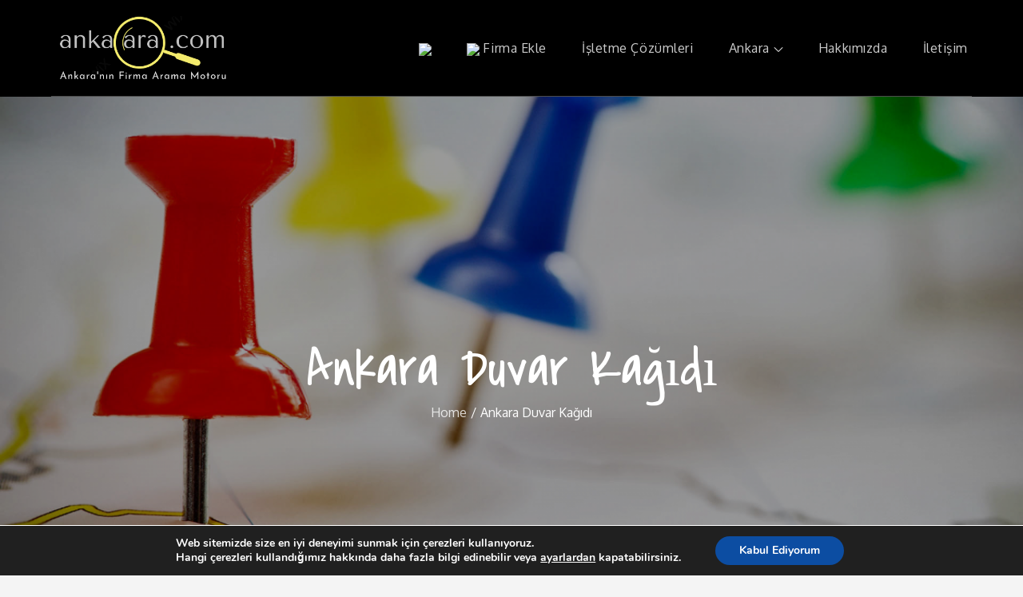

--- FILE ---
content_type: text/css
request_url: https://ankaara.com/wp-content/themes/travel-ultimate/style.css?ver=5.5.17
body_size: 24792
content:
/*
Theme Name: Travel Ultimate
Theme URI: https://themepalace.com/downloads/travel-ultimate
Author: Theme Palace
Author URI: https://themepalace.com
Description: Travel Ultimate is a splendid and highly responsive WordPress theme for any kind of travel agencies, tour operators or travel business owner. It offer various flexibility and possibilities to setup destinations and tour packages. Travel business owner can show services,booking form, blog, testimonial and other aspects of company. Besides that, it can also be used as a portfolio page for solo travelers or travel guide.  The theme is beautifully crafted, clean, easy to use, responsive, features different layouts with sidebar position and allows unlimited color selection. It has been designed for everybody with or without previous coding experience to effectively and helps to speedily put together polished, professional quality websites without having to so much as peek at a single line of code.
Version: 1.2.3
Tested up to: 5.5
Requires PHP: 5.6
License: GNU General Public License v3 or later
License URI: http://www.gnu.org/licenses/gpl-3.0.html
Text Domain: travel-ultimate
Tags: translation-ready, custom-background, theme-options, custom-menu, threaded-comments, featured-images, footer-widgets, left-sidebar, editor-style, right-sidebar, full-width-template, two-columns, three-columns, grid-layout, custom-colors, custom-header, custom-logo, featured-image-header, blog, portfolio, entertainment

This theme, like WordPress, is licensed under the GPL.
Use it to make something cool, have fun, and share what you've learned with others.

Travel Ultimate is based on Underscores http://underscores.me/, (C) 2012-2016 Automattic, Inc.
Underscores is distributed under the terms of the GNU GPL v2 or later.

Normalizing styles have been helped along thanks to the fine work of
Nicolas Gallagher and Jonathan Neal http://necolas.github.com/normalize.css/
*/

/*--------------------------------------------------------------
>>> TABLE OF CONTENTS:
----------------------------------------------------------------
# Preloader
# Normalize
# Typography
# Elements
# Forms
# Navigation
	## Links
	## Menus
# Accessibility
# Alignments
# Clearings
# Widgets
# Content
	## Posts and pages
	## Comments
# Infinite scroll
# Layouts and Titles
# Media
	## Captions
	## Galleries
# Social Icons
# Breadcrumb List
# Homepage Sections
	## Featured Slider
	## WP Travel Search
	## Recommended Packages
	## About Us Section
	## Call To Action
	## Travel Preparation
	## Travel Destination
	## Client Testimonial
	## Latest Posts

# Blog/Archive/Single
# Footer
# Font Family Options
# Responsive

--------------------------------------------------------------*/

/*--------------------------------------------------------------
# Preloader
--------------------------------------------------------------*/
#loader {
	overflow-x: hidden;
	overflow-y: hidden;
	vertical-align: middle;
	background-color: #fff;
	position:fixed;
	display: table;
	width: 100%;
	top:0;
	height: 100%;
	min-height: 100%;
	z-index:9999;
}

.loader-container {
	position: relative;
	display: table-cell;
	vertical-align: middle;
	z-index: 12;
	text-align:center;
	text-transform: uppercase;
}

#preloader {
	position:relative;
	margin:auto;
	width:100px;
}

#preloader span {
	display:block;
	bottom:0px;
	width: 9px;
	height: 5px;
	background:#fff;
	position:absolute;
	animation: preloader 1.5s  infinite ease-in-out;
}
 
#preloader span:nth-child(2) {
	left:11px;
	animation-delay: .2s;
}
#preloader span:nth-child(3) {
	left:22px;
	animation-delay: .4s;
}
#preloader span:nth-child(4) {
	left:33px;
	animation-delay: .6s;
}
#preloader span:nth-child(5) {
	left:44px;
	animation-delay: .8s;
}

.loader-container .icon,
.blog-loader .icon {
	-webkit-animation: rotating 2s linear infinite;
	-moz-animation: rotating 2s linear infinite;
	-ms-animation: rotating 2s linear infinite;
	-o-animation: rotating 2s linear infinite;
	animation: rotating 2s linear infinite;
	width: 40px;
    height: 40px;
}
.blog-loader {
    text-align: center;
    margin: 50px auto 0;
}

@keyframes preloader {
    0% {height:5px;transform:translateY(0px);background: #f36e4b;}
    25% {height:30px;transform:translateY(15px);background: #f36e4b;}
    50% {height:5px;transform:translateY(0px);background: #f36e4b;}
    100% {height:5px;transform:translateY(0px);background: #f36e4b;}
}

@keyframes rotating {
	from {
		-ms-transform: rotate(0deg);
		-moz-transform: rotate(0deg);
		-webkit-transform: rotate(0deg);
		-o-transform: rotate(0deg);
		transform: rotate(0deg);
	}
	to {
		-ms-transform: rotate(360deg);
		-moz-transform: rotate(360deg);
		-webkit-transform: rotate(360deg);
		-o-transform: rotate(360deg);
		transform: rotate(360deg);
	}
}

.backtotop {
    background-color: #f36e4b;
    z-index: 300;
    width: 40px;
    height: 40px;
    line-height: 36px;
    font-size: 18px;
    text-align: center;
    position: fixed;
    bottom: -100px;
    right: 25px;
    cursor: pointer;
    -webkit-transition: all .7s ease-in-out;
    -moz-transition: all .7s ease-in-out;
    -o-transition: all .7s ease-in-out;
    -ms-transition: all .7s ease-in-out;
    transition: all .7s ease-in-out;
    color: #fff;
}
.backtotop:hover {
	background-color: #1c1c1c;
}
.backtotop svg {
    display: inline-block;
    vertical-align: middle;
    fill: #fff;
}

@-webkit-keyframes colorchange {
	0%   {border-color: #e30048;}
	25%  {border-color: #f36e4b;}
	50%  {border-color: #9acf0b;}
	75%  {border-color: #a93d7b;}
	100% {border-color: #f1ad02;}
}

@keyframes colorchange {
	0%   {border-color: #e30048;}
	25%  {border-color: #f36e4b;}
	50%  {border-color: #9acf0b;}
	75%  {border-color: #a93d7b;}
	100% {border-color: #f1ad02;}
}
/*--------------------------------------------------------------
# Normalize
--------------------------------------------------------------*/
html {
	font-family: sans-serif;
	-webkit-text-size-adjust: 100%;
	-ms-text-size-adjust:     100%;
}

body {
	margin: 0;
	font-family: 'Oxygen', sans-serif;
	font-weight: 400;
}

#page {
    position: relative;
}

.boxed-layout,
.frame-layout {
    background-image: url('assets/uploads/pattern.png');
}

.boxed-layout #page,
.frame-layout #page {
    background-color: #fff;
}

#content {
    position: relative;
}

article,
aside,
details,
figcaption,
figure,
footer,
header,
main,
menu,
nav,
section,
summary {
	display: block;
}

audio,
canvas,
progress,
video {
	display: inline-block;
	vertical-align: baseline;
}

audio:not([controls]) {
	display: none;
	height: 0;
}

[hidden],
template {
	display: none;
}

a {
	background-color: transparent;
}

abbr[title] {
	border-bottom: 1px dotted;
}

b,
strong {
	font-weight: bold;
}

dfn {
	font-style: italic;
}

h1 {
	font-size: 52px;
}

h2 {
	font-size: 42px;
}

h3 {
	font-size: 26px;
}

h4 {
	font-size: 20px;
}

h5 {
	font-size: 18px;
}

h6 {
	font-size: 14px;
}

h1,
h2,
h3,
h4,
h5,
h6 {
	clear: both;
	color: #1c1c1c;
	margin: 16px 0;
	line-height: 1.4;
	font-weight: 400;
	font-family: 'Raleway', sans-serif;
}

h1 {
	margin: 0 0 16px;
}

mark {
	background: #ff0;
	color: #1c1c1c;
}

small {
	font-size: 80%;
}

sub,
sup {
	font-size: 75%;
	line-height: 0;
	position: relative;
	vertical-align: baseline;
}

sup {
	top: -0.5em;
}

sub {
	bottom: -0.25em;
}

img {
	border: 0;
}

figure {
	margin: 1em 40px;
}

hr {
	box-sizing: content-box;
	height: 0;
}

pre {
	overflow: auto;
}

code,
kbd,
pre,
samp {
	font-family: monospace, monospace;
	font-size: 1em;
}

button,
input,
optgroup,
select,
textarea {
	color: inherit;
	font: inherit;
	margin: 0;
}

button {
	overflow: visible;
}

button,
select {
	text-transform: none;
}

button,
html input[type="button"],
input[type="reset"],
input[type="submit"] {
	-webkit-appearance: button;
	cursor: pointer;
}

button[disabled],
html input[disabled] {
	cursor: default;
}

button::-moz-focus-inner,
input::-moz-focus-inner {
	border: 0;
	padding: 0;
}

input {
	line-height: normal;
}

input[type="checkbox"],
input[type="radio"] {
	box-sizing: border-box;
	padding: 0;
}

input[type="number"]::-webkit-inner-spin-button,
input[type="number"]::-webkit-outer-spin-button {
	height: auto;
}

input[type="search"]::-webkit-search-cancel-button,
input[type="search"]::-webkit-search-decoration {
	-webkit-appearance: none;
}

fieldset {
	border: 1px solid #c0c0c0;
	margin: 0 2px;
	padding: 0.35em 0.625em 0.75em;
}

legend {
	border: 0;
	padding: 0;
}

textarea {
	overflow: auto;
}

optgroup {
	font-weight: bold;
}

table {
	border-collapse: collapse;
	border-spacing: 0;
}
tbody {
    text-align: left;
}
tr {
    border: 1px solid #e4e4e4;
}
td,
th {
	padding: 10px 25px;
    font-weight: 400;
}

th {
	color: #1c1c1c;
}

td#next {
    text-align: right;
}

.calendar_wrap table {
    display: table;
}

.calendar_wrap th, 
.calendar_wrap td {
    padding: 8px 5px;
}
/*--------------------------------------------------------------
# Typography
--------------------------------------------------------------*/
body,
button,
input,
select,
textarea {
	color: #8c8c8c;
	font-size: 16px;
	font-size: 1rem;
	line-height: 28px;
    word-wrap: break-word;
}
p {
	margin: 0 0 1em;
	color: #82868b;
}
p:last-child {
	margin-bottom: 0;
}
dfn,
cite,
em,
i {
	font-style: italic;
}

blockquote {
	margin: 0 1.5em;
}

address {
	margin: 0 0 1.5em;
}

pre {
	background: #eee;
	font-family: "Courier 10 Pitch", Courier, monospace;
	font-size: 15px;
	font-size: 0.9375rem;
	line-height: 1.6;
	margin-bottom: 1.6em;
	max-width: 100%;
	overflow: auto;
	padding: 1.6em;
}

code,
kbd,
tt,
var {
	font-family: Monaco, Consolas, "Andale Mono", "DejaVu Sans Mono", monospace;
	font-size: 15px;
	font-size: 0.9375rem;
}

abbr,
acronym {
	border-bottom: 1px dotted #666;
	cursor: help;
}

mark,
ins {
	background: #fff9c0;
	text-decoration: none;
}

big {
	font-size: 125%;
}

/*--------------------------------------------------------------
# Elements
--------------------------------------------------------------*/
html {
	box-sizing: border-box;
}

*,
*:before,
*:after { /* Inherit box-sizing to make it easier to change the property for components that leverage other behavior; see http://css-tricks.com/inheriting-box-sizing-probably-slightly-better-best-practice/ */
	box-sizing: inherit;
}

body {
	background: #fff; /* Fallback for when there is no custom background color defined. */
    overflow-x: hidden;
}

blockquote {
    padding: 15px 0;
    font-size: 18px;
    line-height: 35px;
    font-weight: 300;
    position: relative;
    margin: 0 0 21px;
}

blockquote.alignright {
    padding-right: 0;
    margin-bottom: 14px;
}

hr {
	background-color: #ccc;
	border: 0;
	height: 1px;
	margin-bottom: 1.5em;
}

ul,
ol {
	margin: 0 0 21px;
    padding-left: 1.5em;
}

ul {
	list-style: disc;
}

ol {
	list-style: decimal;
}

li > ul,
li > ol {
	margin-bottom: 0;
	margin-left: 0.5em;
}

dt {
	font-weight: bold;
    margin-bottom: 1em;
}

dd {
	margin: 0 1.5em 1.5em;
}

img {
	height: auto; /* Make sure images are scaled correctly. */
	max-width: 100%; /* Adhere to container width. */
	vertical-align: middle;
}

figure {
	margin: 0; /* Extra wide images within figure tags don't overflow the content area. */
}

table {
	margin: 0 0 1.5em;
	width: 100%;
}

/*--------------------------------------------------------------
# Forms
--------------------------------------------------------------*/
button,
input[type="button"],
input[type="reset"],
input[type="submit"] {
	border: 1px solid;
	border-color: #ccc #ccc #bbb;
	border-radius: 3px;
	background: #e6e6e6;
	color: rgba(0, 0, 0, .8);
	font-size: 12px;
	font-size: 0.75rem;
	line-height: 1;
	padding: .6em 1em .4em;
}

button:hover,
input[type="button"]:hover,
input[type="reset"]:hover,
input[type="submit"]:hover {
	border-color: #ccc #bbb #aaa;
}

button:focus,
input[type="button"]:focus,
input[type="reset"]:focus,
input[type="submit"]:focus,
button:active,
input[type="button"]:active,
input[type="reset"]:active,
input[type="submit"]:active {
	border-color: #aaa #bbb #bbb;
}

input[type="text"],
input[type="email"],
input[type="url"],
input[type="password"],
input[type="search"],
input[type="number"],
input[type="tel"],
input[type="range"],
input[type="date"],
input[type="month"],
input[type="week"],
input[type="time"],
input[type="datetime"],
input[type="datetime-local"],
input[type="color"],
textarea {
	color: #666;
	border: 1px solid #ccc;
	border-radius: 0;
	padding: 3px;
}

select {
	border: 1px solid #ccc;
}

input[type="text"]:focus,
input[type="email"]:focus,
input[type="url"]:focus,
input[type="password"]:focus,
input[type="search"]:focus,
input[type="number"]:focus,
input[type="tel"]:focus,
input[type="range"]:focus,
input[type="date"]:focus,
input[type="month"]:focus,
input[type="week"]:focus,
input[type="time"]:focus,
input[type="datetime"]:focus,
input[type="datetime-local"]:focus,
input[type="color"]:focus,
textarea:focus {
	color: #111;
}

textarea {
	width: 100%;
    border: 1px solid #e5e5e5;
    border-radius: 0;
    padding: 15px;
}
#respond input,
.wpcf7 input {
    width: 100%;
    border: 1px solid #e5e5e5;
    border-radius: 0;
    height: 50px;
    padding: 0 15px;
}
.wpcf7 textarea {
    height: 150px;
}
#respond input {
	border: none;
    min-height: 50px;
}
#respond textarea {
    height: 200px;
    padding: 10px 15px;
    border: none;
    background-color: #f5f5f3;
}
#respond input[type="text"],
#respond input[type="email"],
#respond input[type="url"] {
    background-color: #f5f5f3;
}
#respond input[type="submit"] {
    padding: 2px 25px;
    font-size: 16px;
    font-weight: 600;
    line-height: 30px;
    border: 1px solid;
    display: inline-block;
    text-transform: uppercase;
    position: relative;
    text-align: center;
    background-color: #fff;
    border-color: #29a0eb;
    color: #29a0eb;
    letter-spacing: 1px;
    -webkit-transition: all 0.3s ease-in-out;
    -moz-transition: all 0.3s ease-in-out;
    -ms-transition: all 0.3s ease-in-out;
    -o-transition: all 0.3s ease-in-out;
    transition: all 0.3s ease-in-out;
}
#respond input[type="submit"]:hover,
#respond input[type="submit"]:focus {
	background-color: #29a0eb;
    color: #fff;
}
p.form-submit {
    clear: both;
    display: inline-block;
    position: relative;
}
.comment-notes {
    margin-top: 0;
    margin-bottom: 20px;
}
#respond label {
    color: #273238;
    margin-bottom: 5px;
    display: block;
}
#commentform p {    
    margin-bottom: 21px;
}
#commentform p.comment-form-comment {
    margin-bottom: 0;
}
#commentform p.form-submit {
	margin: 21px 0 0;
}
#comments {
    margin: 60px 0 0;
}
#respond {
    margin-top: 50px;
}
#respond .comment-form-cookies-consent input[type="checkbox"], 
.comment-form-cookies-consent input[type="checkbox"] {
    width: auto;
    float: left;
    height: auto;
    min-height: auto;
    margin-right: 10px;
}
#respond .comment-form-cookies-consent label, 
.comment-form-cookies-consent label {
    display: table;
    margin: 0;
    line-height: 1;
}
.comment-form-cookies-consent {
    clear: both;
    margin-top: 15px;
    display: inline-block;
    width: 100%;
}
/*--------------------------------------------------------------
# Navigation
--------------------------------------------------------------*/
/*--------------------------------------------------------------
## Links
--------------------------------------------------------------*/
a {
	color: #29a0eb;
	text-decoration: none;
}

a:hover,
a:focus,
a:active {
	color: #1c1c1c;
}

/*--------------------------------------------------------------
## Top Bar
--------------------------------------------------------------*/
#top-bar {
    background-color: #1c1c1c;
    color: #fff;
    padding: 9px 0;
}
#top-bar .contact-info {
	list-style: none;
	margin: 0;
	padding: 0;
}
#top-bar .contact-info a {
	color: #fff;
}
#top-bar .contact-info a:hover,
#top-bar .contact-info a:focus {
	opacity: 0.8;
}
#top-bar .contact-info svg.icon-phone {
	fill: #fff;
    margin-right: 10px;
    display: inline-block;
}
#top-bar svg.icon-up,
#top-bar svg.icon-down {
    margin: auto;
    display: block;
    cursor: pointer;
}
#top-bar ul {
    padding: 0;
    margin: 0;
}
#top-bar svg.icon-up,
#top-bar.top-menu-active svg.icon-down {
    display: none;
}
#top-bar.top-menu-active svg.icon-up {
    display: block;
}
.secondary-menu {
    float: right;
}
#top-bar ul li {
    float: left;
    list-style: none;
}
.secondary-menu a {
    color: #fff;
    opacity: 0.4;
}
.secondary-menu a:hover,
.secondary-menu a:focus {
	opacity: 1;
}
.secondary-menu ul li:not(:last-child):after {
    content: "|";
    width: 1px;
    height: 5px;
    margin: 0 10px;
    color: #fff;
    opacity: 0.4;
}
#top-bar svg {
	fill: #fff;
}
/*--------------------------------------------------------------
## Menus
--------------------------------------------------------------*/
#masthead {
    position: absolute;
    width: 100%;
    z-index: 300;
    background-color: transparent;
    -webkit-transition: all 0.3s ease-in-out;
    -moz-transition: all 0.3s ease-in-out;
    -ms-transition: all 0.3s ease-in-out;
    -o-transition: all 0.3s ease-in-out;
    transition: all 0.3s ease-in-out;
}
.wrapper.main-menu {
    border-bottom: 1px solid rgba(255, 255, 255, 0.30);
}
.site-branding {
    float: left;
    padding: 20px 0;
    display: flex;
    align-items: center;
    min-height: 120px;
}
.site-title {
    font-size: 32px;
    margin: 0;
    font-weight: 400;
    line-height: 1.3;
    -webkit-transition: all 0.3s ease-in-out;
    -moz-transition: all 0.3s ease-in-out;
    -ms-transition: all 0.3s ease-in-out;
    -o-transition: all 0.3s ease-in-out;
    transition: all 0.3s ease-in-out;
}
.site-title a {
    color: #fff;
    font-weight: 400;
}
.site-title a:hover,
.site-title a:focus {
	color: #f36e4b;
}
.site-description {
    margin: 0;
    line-height: 1.5;
    color: #fff;
}
.site-logo img {
    max-height: 80px;
    width: auto;
    margin-right: 20px;
    -webkit-transition: all 0.3s ease-in-out;
    -moz-transition: all 0.3s ease-in-out;
    -ms-transition: all 0.3s ease-in-out;
    -o-transition: all 0.3s ease-in-out;
    transition: all 0.3s ease-in-out;
}
.main-navigation {
	display: block;
    position: relative;
    float: right;
}
.main-navigation ul#primary-menu > li.current-menu-item > a,
.main-navigation ul#primary-menu li:hover > a,
.main-navigation ul#primary-menu li:focus > a {
    color: #fff;
}
.main-navigation ul#primary-menu li:hover > svg,
.main-navigation ul#primary-menu li:focus > svg,
.main-navigation li.menu-item-has-children:hover > a > svg,
.main-navigation li.menu-item-has-children > a:hover > svg,
.main-navigation li.menu-item-has-children > a:focus > svg,
.main-navigation ul#primary-menu > li.current-menu-item > a > svg {
    fill: #fff;
}
.main-navigation ul ul {
    background-color: #fff;
    text-align: left;
    padding: 0;
}
.main-navigation ul.sub-menu li a {
    padding: 8px 15px;
    color: #1c2b42;
    border-bottom: 1px solid #eee;
    border-left: 1px solid rgba(238, 238, 238, 0.5);
}
.main-navigation ul.sub-menu a:after {
	float: right;
}
.main-navigation ul {
	display: none;
	list-style: none;
	margin: 0;
	padding-left: 0;
}

.main-navigation li {
	position: relative;
}

.main-navigation ul.nav-menu > li > a {
    padding: 46px 0;
    color: rgba(255, 255, 255, 0.80);
}
.main-navigation ul.nav-menu > li {
	padding: 0 20px;
}
.main-navigation form.search-form input {
    background-color: #1c2b42;
    border-color: #1c2b42;
    color: #1c2b42;
    font-weight: 400;
}
.main-navigation ul.nav-menu > li > a.search:hover svg.icon-search,
.main-navigation ul.nav-menu > li > a.search:focus svg.icon-search,
.main-navigation li.search-menu a:hover svg,
.main-navigation li.search-menu a:focus svg,
.main-navigation li.search-menu a.search-active svg {
	fill: #f36e4b;
}
.main-navigation a:hover,
.main-navigation a:focus,
.main-navigation ul.nav-menu > li > a:hover,
.main-navigation ul.nav-menu > li > a:focus {
    color: #fff;
}
.main-navigation ul.nav-menu {
    margin-right: -25px;
}
.main-navigation a {
    display: block;
    text-decoration: none;
    color: #1c2b42;
    letter-spacing: 0.035em;
    position: relative;
}
.main-navigation ul ul {
	float: left;
	position: absolute;
	top: 100%;
	left: -999em;
	z-index: 99999;
}
.main-navigation ul ul ul {
	left: -999em;
	top: 0;
}
.main-navigation ul ul a {
	width: 225px;
}
.main-navigation .current_page_item > a,
.main-navigation .current-menu-item > a,
.main-navigation .current_page_ancestor > a,
.main-navigation .current-menu-ancestor > a {
	color: #1c2b42;
}
form.search-form {
    width: 100%;
    max-width: 100%;
    position: relative;
}
.main-navigation form.search-form {
    min-width: 320px;
}
input.search-field {
    height: 45px;
    border-radius: 0;
    padding: 0 50px 0 15px;
    width: 100%;
}
.main-navigation svg.icon-close {
    display: none;
}
svg {
    width: 16px;
    height: 16px;
    display: inline-block;
    vertical-align: middle;
}
svg.icon-search,
svg.icon-close {
    width: 15px;
    height: 15px;
    fill: #fff;
}
.main-navigation svg.icon-down {
    width: 12px;
    height: 12px;
    margin-left: 5px;
    fill: #fff;
}
.main-navigation .sub-menu svg {
    width: 12px;
    height: 12px;
    fill: #1c2b42;
    position: absolute;
    right: 15px;
    top: 50%;
    -webkit-transform: translateY(-50%) rotate(-180deg);
    -moz-transform: translateY(-50%) rotate(-180deg);
    -ms-transform: translateY(-50%) rotate(-180deg);
    -o-transform: translateY(-50%) rotate(-180deg);
    transform: translateY(-50%) rotate(-180deg);
}
.menu-toggle {
    border-radius: 0;
    font-size: 16px;
    margin: auto;
    display: block;
    height: 100px;
    position: relative;
    background-color: transparent;
    min-width: 64px;
    border: none;
    margin-right: -15px;
}
.menu-label {
    float: right;
    color: #1c2b42;
    padding: 7px 0 0 10px;
    display: none;
}
.menu-open .menu-label {
    padding-top: 2px;
}
.menu-open .menu-toggle {
    padding-top: 10px;
}
svg.icon-menu {
    fill: #fff;
    width: 30px;
    height: 30px;
    vertical-align: baseline;
}
.menu-open svg.icon-menu {
    display: none;
}
button.dropdown-toggle {
    padding: 0;
    position: absolute;
    top: 0;
    right: 0;
    background-color: transparent;
    border: none;
    width: 45px;
    height: 55px;
    line-height: 62px;
}
.main-navigation .dropdown-toggle.active > svg {
    -webkit-transform: rotate(180deg);
    -moz-transform: rotate(180deg);
    -ms-transform: rotate(180deg);
    -o-transform: rotate(180deg);
    transform: rotate(180deg);
    -webkit-transform-origin: 50% 50%;
    -moz-transform-origin: 50% 50%;
    -ms-transform-origin: 50% 50%;
    -o-transform-origin: 50% 50%;
    transform-origin: 50% 50%;
}
.menu-overlay {
    -webkit-transition: 0.5s ease-in-out;
    -moz-transition: 0.5s ease-in-out;
    -ms-transition: 0.5s ease-in-out;
    -o-transition: 0.5s ease-in-out;
    transition: 0.5s ease-in-out;
}
.menu-overlay.active {
    background-color: #000;
    position: absolute;
    left: 0;
    top: 0;
    width: 100%;
    height: 100%;
    opacity: 0.8;
    z-index: 3;
}

.site-main .comment-navigation,
.site-main .posts-navigation,
.site-main .post-navigation {
	margin: 50px 0 0;
	overflow: hidden;
}

.comment-navigation .nav-previous,
.posts-navigation .nav-previous,
.post-navigation .nav-previous {
	float: left;
	width: 50%;
	position: relative;
}

.comment-navigation .nav-next,
.posts-navigation .nav-next,
.post-navigation .nav-next {
	float: right;
	text-align: right;
	width: 50%;
	position: relative;
}
.post-navigation a, 
.posts-navigation a {
    font-weight: 400;
    color: #f36e4b;
}
.post-navigation a:hover, 
.posts-navigation a:hover,
.post-navigation a:focus, 
.posts-navigation a:focus {
	color: #1c1c1c;
}
.post-navigation, 
.posts-navigation {
    padding: 0;
    position: relative;
    clear: both;
}
.pagination .page-numbers,
.pagination .page-numbers.dots:hover,
.pagination .page-numbers.dots:focus,
.pagination .page-numbers.prev,
.pagination .page-numbers.next {
    text-align: center;
    line-height: 40px;
    width: 40px;
    height: 40px;
    display: inline-block;
    vertical-align: middle;
    margin-right: 7px;
    color: #fff;
    background-color: #ff6800;
    border: 1px solid #ff6800;
}
.pagination .page-numbers.current,
.pagination .page-numbers:hover,
.pagination .page-numbers:focus {
    color: #fff;
    border-color: #29a0eb;
    background-color: #29a0eb;
}
.pagination .prev.page-numbers, 
.pagination .next.page-numbers {
    border: none;
} 
.pagination .prev.page-numbers img {
    -webkit-transform: rotate(-180deg);
    -moz-transform: rotate(-180deg);
    -ms-transform: rotate(-180deg);
    -o-transform: rotate(-180deg);
    transform: rotate(-180deg);
}
.pagination img {
	opacity: 0.4;
    -webkit-filter: grayscale(100%);
    filter: grayscale(100%);
}
.pagination a:hover img,
.pagination a:focus img {
	opacity: 1;
	-webkit-filter: grayscale(0);
    filter: grayscale(0);
}
.nav-previous span {
    padding-left: 20px;
    float: left;
    text-align: left;
}
.nav-next span {
    padding-right: 20px;
    float: right;
    text-align: right;
}
.navigation .nav-previous svg {
    -webkit-transform: rotate(-90deg);
    -moz-transform: rotate(-90deg);
    -ms-transform: rotate(-90deg);
    -o-transform: rotate(-90deg);
    transform: rotate(-90deg);
    position: absolute;
    top: 35px;
    left: 20px;
}
.navigation .nav-next svg {
    -webkit-transform: rotate(90deg);
    -moz-transform: rotate(90deg);
    -ms-transform: rotate(90deg);
    -o-transform: rotate(90deg);
    transform: rotate(90deg);
    position: absolute;
    top: 35px;
    right: 20px;
}
.post-navigation span,
.posts-navigation span {
    display: table;
}
.navigation.post-navigation, 
.navigation.posts-navigation {
    background-color: #f5f5f3;
}
.navigation.post-navigation .nav-previous, 
.navigation.posts-navigation .nav-previous,
.navigation.post-navigation .nav-next, 
.navigation.posts-navigation .nav-next {
	padding: 26px;
}
.navigation.post-navigation a,
.navigation.posts-navigation a {
	font-size: 22px;
	color: #1c1c1c;
}
.navigation.post-navigation a:hover,
.navigation.posts-navigation a:hover,
.navigation.post-navigation a:focus,
.navigation.posts-navigation a:focus {
	color: #f36e4b;
}
.navigation.post-navigation a:hover svg,
.navigation.posts-navigation a:hover svg,
.navigation.post-navigation a:focus svg,
.navigation.posts-navigation a:focus svg {
	fill: #f36e4b;
}
/*--------------------------------------------------------------
# Accessibility
--------------------------------------------------------------*/
/* Text meant only for screen readers. */
.screen-reader-text {
	clip: rect(1px, 1px, 1px, 1px);
	position: absolute !important;
	height: 1px;
	width: 1px;
	overflow: hidden;
	word-wrap: normal !important; /* Many screen reader and browser combinations announce broken words as they would appear visually. */
}

.screen-reader-text:focus {
	background-color: #f1f1f1;
	border-radius: 3px;
	box-shadow: 0 0 2px 2px rgba(0, 0, 0, 0.6);
	clip: auto !important;
	color: #21759b;
	display: block;
	font-size: 14px;
	font-size: 0.875rem;
	font-weight: bold;
	height: auto;
	left: 5px;
	line-height: normal;
	padding: 15px 23px 14px;
	text-decoration: none;
	top: 5px;
	width: auto;
	z-index: 100000; /* Above WP toolbar. */
}

/* Do not show the outline on the skip link target. */
#content[tabindex="-1"]:focus {
	outline: 0;
}

/*--------------------------------------------------------------
# Alignments
--------------------------------------------------------------*/
.alignleft {
	display: inline;
	float: left;
	margin-right: 1.5em;
}

.alignright {
	display: inline;
	float: right;
	margin-left: 1.5em;
}

.aligncenter {
	clear: both;
	display: block;
	margin-left: auto;
	margin-right: auto;
}

/*--------------------------------------------------------------
# Clearings
--------------------------------------------------------------*/
.clear:before,
.clear:after,
.entry-content:before,
.entry-content:after,
.comment-content:before,
.comment-content:after,
.site-header:before,
.site-header:after,
.site-content:before,
.site-content:after,
.site-footer:before,
.site-footer:after,
.footer-widgets-area:before,
.footer-widgets-area:after,
.wrapper:before,
.wrapper:after {
	content: "";
	display: table;
	table-layout: fixed;
}

.clear:after,
.entry-content:after,
.comment-content:after,
.site-header:after,
.site-content:after,
.site-footer:after,
.footer-widgets-area:before,
.footer-widgets-area:after,
.wrapper:before,
.wrapper:after {
	clear: both;
}

/*--------------------------------------------------------------
# Widgets
--------------------------------------------------------------*/
.widget {
	margin: 0 0 1.3em;
}
.widget:last-child {
    margin-bottom: 0;
}

#colophon .widget {
	margin: 0 0 40px;
}

#colophon .widget.widget_text {
	margin-bottom: 20px;
}

#colophon .widget:last-child {
    margin-bottom: 0;
}

#secondary .widget {
    margin-bottom: 43px;
}

#secondary .widget:last-child {
    margin-bottom: 0;
}

/* Make sure select elements fit in widgets. */
.widget select {
	max-width: 100%;
    background-color: #f6f6f6;
    padding: 10px;
    border: none;
    width: 100%;
    max-width: 300px;
}

.widget input {
    height: 40px;
    border-radius: 0;
    padding: 0 15px;
    border: none;
}

form.search-form button.search-submit {
    height: 45px;
    line-height: 30px;
    position: absolute;
    right: 0;
    top: 0;
    background-color: transparent;
    border: none;
    width: 45px;
    border-radius: 0;
}
.widget_search form.search-form button.search-submit {
    width: 50px;
    color: #fff;
    line-height: 35px;
}
.widget_search form.search-form button.search-submit svg {
	fill: #b9b9b9;
	width: 16px;
    height: 16px;
}
.widget_search form.search-form button.search-submit:hover svg,
.widget_search form.search-form button.search-submit:focus svg {
	fill: #29a0eb;
}
.widget_search form.search-form input {
	border: none;
}
.widget_search form.search-form input {
    padding: 0 40px 0 15px;
    height: 50px;
    background-color: #f5f5f3;
}
form.search-form {
    position: relative;
}

form.search-form input {
    width: 100%;
    padding: 0 40px 0 15px;
    font-weight: 300;
}

#wp-calendar tbody td {
    text-align: center;
}

#wp-calendar caption {
    margin-bottom: 15px;
}

.widget-title {
    font-size: 16px;
    margin: 0 0 35px;
}

.widget li:not(:last-child) {
    margin-bottom: 20px;
}

.tp-instagram ul {
    list-style: none;
    margin: 0 -5px -5px;
    padding: 0;
}
.widget.tp-instagram li {
	margin: 0;
	padding: 0 5px 5px;
}
.tp-instagram .col-1 li {
	width: 100%;
	float: none;
}
.tp-instagram .col-2 li {
	width: 50%;
	float: left;
}
.tp-instagram .col-3 li {
	width: 33.33%;
	float: left;
}
.tp-instagram .col-4 li {
	width: 25%;
	float: left;
}
.tp-instagram .col-5 li {
	width: 20%;
	float: left;
}
.tp-instagram li img {
	width: 100%;
}
.tp-instagram .col-2 li:nth-child(2n+1) {
	clear: left;
}
.tp-instagram .col-3 li:nth-child(3n+1) {
	clear: left;
}
.tp-instagram .col-4 li:nth-child(4n+1) {
	clear: left;
}
.tp-instagram .col-5 li:nth-child(5n+1) {
	clear: left;
}
.tp-instagram ul {
    list-style: none;
    margin: 0;
    padding: 0;
    clear: both;
    display: table;
    width: 100%;
}
.right-sidebar #secondary, 
.left-sidebar #secondary {
	margin-top: 50px;
}
#secondary {
    position: relative;
    overflow: hidden;
}
#secondary .widget_search form.search-form input {
	background-color: #f5f5f3;
}
#secondary .widget-title,
#secondary .widgettitle {
	font-size: 32px;
    margin-bottom: 15px;
    letter-spacing: 0.01em;
}
input[type="submit"] {
    padding: 9px 30px;
    font-size: 16px;
    font-weight: 600;
    line-height: 30px;
    border: 1px solid;
    display: inline-block;
    margin-top: 7px;
    text-transform: capitalize;
    position: relative;
    text-align: center;
    background-color: #f36e4b;
    border-color: #f36e4b;
    color: #fff;
    -webkit-transition: all 0.3s ease-in-out;
    -moz-transition: all 0.3s ease-in-out;
    -ms-transition: all 0.3s ease-in-out;
    -o-transition: all 0.3s ease-in-out;
    transition: all 0.3s ease-in-out;
}
input[type="submit"]:hover,
input[type="submit"]:focus {
	background-color: #E7F2FF;
    border-color: #E7F2FF;
    color: #f36e4b;
}
.widget_popular_post ul,
.widget_latest_post ul {
    padding: 0;
    margin: 0;
    list-style: none;
    clear: both;
    display: table;
}
.widget.widget_popular_post ul li,
.widget.widget_latest_post ul li {
    clear: both;
    margin-bottom: 20px;
    display: inline-block;
    width: 100%;
}
.widget.widget_popular_post ul li:last-child,
.widget.widget_latest_post ul li:last-child {
	margin-bottom: 0;
	padding-bottom: 0;
	border-bottom: none;
}
.widget_popular_post h3,
.widget_latest_post h3 {
    display: table-row;
    margin: 0;
    font-size: 16px;
    line-height: 1.5;
}
.widget_popular_post .entry-meta {
    margin-top: 10px;
}
.widget_latest_post .entry-meta {
    display: table-row;
    padding: 0;
}
.widget_popular_post time,
.widget_latest_post time {
    margin-top: 5px;
    display: inline-block;
}
.widget_popular_post h3 a,
.widget_latest_post h3 a,
.widget_popular_post a time,
.widget_popular_post time,
.widget_latest_post a time,
.widget_latest_post time {
    color: #1c1c1c;
}
.widget_popular_post h3 a:hover,
.widget_popular_post h3 a:focus,
.widget_popular_post a:hover time,
.widget_popular_post a:focus time,
.widget_latest_post h3 a:hover,
.widget_latest_post h3 a:focus,
.widget_latest_post a:hover time,
.widget_latest_post a:focus time {
	color: #f36e4b;
}
.widget_popular_post img,
.widget_latest_post img {
    width: 116px;
    height: 95px;
    object-fit: cover;
    margin-right: 20px;
    float: left;
}
.widget_latest_post .entry-meta a {
    font-size: 14px;
}
.textwidget img,
.aboutwidget img {
    margin-bottom: 21px;
    display: block;
}
.widget.widget_text .btn {
	margin-top: 20px;
}
.widget_featured_courses .image-wrapper img,
.widget_popular_courses .image-wrapper img {
    width: 80px;
    height: 80px;
    object-fit: cover;
    margin-right: 20px;
    border-radius: 5px;
    float: left;
}
.widget_featured_courses .course-wrapper,
.widget_popular_courses .course-wrapper {
    display: table;
}
.widget_featured_courses .course-wrapper h5,
.widget_popular_courses .course-wrapper h5 {
	margin: 0 0 4px;
    font-size: 18px;
}
.widget_featured_courses .course-wrapper h5 a,
.widget_popular_courses .course-wrapper h5 a {
	color: #72757a;
}
.widget_featured_courses .course-wrapper h5 a:hover,
.widget_featured_courses .course-wrapper h5 a:focus,
.widget_featured_courses .tp-course-price,
.widget_popular_courses .course-wrapper h5 a:hover,
.widget_popular_courses .course-wrapper h5 a:focus,
.widget_popular_courses .tp-course-price {
	color: #f36e4b;
}
.widget_featured_courses .tp-course-price-label,
.widget_popular_courses .tp-course-price-label {
	display: none;
}
.widget_featured_courses .tp-course-price,
.widget_popular_courses .tp-course-price {
	font-size: 18px;
}
.widget_featured_courses ul li,
.widget_popular_courses ul li {
    clear: both;
    display: table;
    width: 100%;
}
#secondary .jetpack_subscription_widget input[type="email"] {
    height: 50px;
    min-height: auto;
    background-color: #fff;
    border-color: #fff;
    padding: 15px 18px;
}
.site-footer .jetpack_subscription_widget #subscribe-submit:after {
	border-bottom-color: #fff;
}
#secondary .jetpack_subscription_widget input[type="submit"]:hover,
#secondary .jetpack_subscription_widget input[type="submit"]:focus {
	background-color: #f36e4b;
}
#secondary p#subscribe-email {
    margin-top: 0;
}
#colophon .widget .social-icons li a:hover svg,
#colophon .widget .social-icons li a:focus svg {
	fill: #fff;
}
.widget_contact_info ul {
    margin: 0;
    padding: 0;
    list-style: none;
}
.widget_categories li {
    position: relative;
}
.widget_categories .has-post-thumbnail a {
    position: absolute;
    background-color: #fff;
    top: 20px;
    left: 20px;
    color: #1c1c1c;
    padding: 6px 19px;
    text-transform: uppercase;
}
#secondary .widget_categories li.has-post-thumbnail:not(:last-child) {
    margin-bottom: 20px;
}
#secondary .cat-links a,
#secondary a:hover,
#secondary a:focus {
	color: #29a0eb;
}
#secondary a {
	color: #8c8c8c;
}
#secondary .widget li:not(:last-child) {
    margin-bottom: 7px;
}
#secondary .widget.widget_popular_post li:not(:last-child) {
    margin-bottom: 20px;
}
#secondary .widget.widget_about .aboutwidget {
    text-align: center;
}
#secondary .widget.widget_about .aboutwidget img {
	margin-left: auto;
	margin-right: auto;
}
#secondary .widget_social_icons ul {
    display: -webkit-flex;
    display: flex;
    align-items: center;
    justify-content: space-between;
    flex-direction: row;
}
#secondary .widget_social_icons {
    margin-bottom: 30px;
}
.widget_wp_travel_filter_search_widget .wp-travel-form-field.wp-travel-trip-duration small {
    font-size: 16px;
}
.widget_wp_travel_filter_search_widget .wp-travel-form-field.wp-travel-trip-duration .calender-icon {
    margin-top: 13px;
    left: 5px;
}
.widget_wp_travel_filter_search_widget .wp-travel-trip-duration input[type="text"] {
    background-color: transparent;
    border-bottom: 1px solid #ddd;
}
.widget_wp_travel_filter_search_widget .wp-travel-form-field.wp-travel-trip-duration input[type="text"] {
    max-width: 100%;
}
.widget.widget_wp_travel_search select {
    padding: 10px;
}
#secondary .wp-travel-itinerary-items .wp-travel-post-item-wrapper .wp-travel-post-thumbnail,
#colophon .wp-travel-itinerary-items .wp-travel-post-item-wrapper .wp-travel-post-thumbnail {
    margin-bottom: 0;
}
#secondary .wp-travel-post-wrap-bg .wp-travel-post-info, 
#secondary .wp-travel-itinerary-items .wp-travel-post-item-wrapper .wp-travel-post-content,
#colophon .wp-travel-post-wrap-bg .wp-travel-post-info, 
#colophon .wp-travel-itinerary-items .wp-travel-post-item-wrapper .wp-travel-post-content {
    width: 100%;
}
#secondary .wp-travel-itinerary-items .wp-travel-post-item-wrapper .post-title a,
#colophon .wp-travel-itinerary-items .wp-travel-post-item-wrapper .post-title a {
    color: #1c1c1c;
}
#secondary .wp-travel-itinerary-items .wp-travel-post-wrap-bg .trip-price .person-count,
#colophon .wp-travel-itinerary-items .wp-travel-post-wrap-bg .trip-price .person-count {
    font-weight: 600;
    font-size: 16px;
    color: #000;
}
#secondary  .trip-price del,
#colophon  .trip-price del {
	opacity: 0.8;
	color: #000;
}
.widget_wp_travel_filter_search_widget input[type="submit"],
.widget_wp_travel_search input[type="submit"] {
    width: auto;
    line-height: 1;
    padding: 12px 30px;
    height: auto;
    text-transform: uppercase;
    letter-spacing: 0.1em;
}
.widget_wp_travel_filter_search_widget input[type="submit"]:hover,
.widget_wp_travel_search input[type="submit"]:hover,
.widget_wp_travel_filter_search_widget input[type="submit"]:focus,
.widget_wp_travel_search input[type="submit"]:focus {
	background-color: #333;
	color: #fff;
}
.ui-widget.ui-widget-content,
.ui-state-default, 
.ui-widget-content .ui-state-default, 
.ui-widget-header .ui-state-default, 
.ui-button, 
html .ui-button.ui-state-disabled:hover, 
html .ui-button.ui-state-disabled:active {
    background-color: #f36e4b;
    border-color: #f36e4b;
}
#secondary .wp-travel-itinerary-items .wp-travel-post-item-wrapper .post-title a:hover, 
#colophon .wp-travel-itinerary-items .wp-travel-post-item-wrapper .post-title a:hover,
#secondary .wp-travel-itinerary-items .wp-travel-post-item-wrapper .post-title a:focus, 
#colophon .wp-travel-itinerary-items .wp-travel-post-item-wrapper .post-title a:focus {
	color: #29a0eb;
}
.widget_tag_cloud .tagcloud a {
    border: 1px solid #8c8c8c;
    line-height: 1;
    font-size: 14px !important;
    display: inline-block;
    padding: 5px 10px;
    margin-right: 1px;
}
/*--------------------------------------------------------------
# Content
--------------------------------------------------------------*/
/*--------------------------------------------------------------
## Posts and pages
--------------------------------------------------------------*/
.sticky {
	display: block;
}
.hentry {
	margin: 0;
}

.updated:not(.published) {
	display: none;
}

.single .byline,
.group-blog .byline {
	display: inline;
}

.page-content,
.entry-content,
.entry-summary {
	margin: 0;
}
.page-header span.posted-on {
    margin-bottom: 12px;
    display: inline-block;
    width: 100%;
}
.page-links {
	clear: both;
	margin: 0 0 1.5em;
}
.page-header span.author-name {
    display: block;
    font-size: 16px;
    font-weight: 500;
    line-height: 1;
    color: #1c1c1c;
}
.page-header small {
    font-size: 12px;
    color: #f36e4b;
}
nav.navigation.pagination {
    margin-top: 50px;
    clear: both;
    display: inline-block;
    width: 100%;
}
.no-sidebar nav.navigation.pagination {
	text-align: center;
}
.navigation.pagination svg {
    fill: #fff;
    width: 16px;
    height: 16px;
    position: relative;
    top: -1px;
    left: -1px;
    -webkit-transform: rotate(-90deg);
    -moz-transform: rotate(-90deg);
    -ms-transform: rotate(-90deg);
    -o-transform: rotate(-90deg);
    transform: rotate(-90deg);
}
.navigation.pagination .next svg {
	left: auto;
    right: -1px;
	-webkit-transform: rotate(90deg);
    -moz-transform: rotate(90deg);
    -ms-transform: rotate(90deg);
    -o-transform: rotate(90deg);
    transform: rotate(90deg);
}
.navigation.posts-navigation svg, 
.navigation.post-navigation svg {
    width: 13px;
    height: 13px;
    fill: #1c1c1c;
    display: inline-block;
    vertical-align: middle;
}
.navigation.posts-navigation svg.icon-left, 
.navigation.post-navigation svg.icon-left {
	margin-right: 20px;
}
.navigation.posts-navigation svg.icon-right, 
.navigation.post-navigation svg.icon-right {
	margin-left: 20px;
}
.single-post-wrapper .entry-title {
    font-size: 32px;
    font-weight: 700;
}
.single-post-wrapper .post-categories {
    margin-bottom: 7px;
    display: inline-block;
    width: 100%;
}
.single-post-wrapper article p {
    margin-top: 0;
    margin-bottom: 28px;
}
.single-post-wrapper article blockquote p {
    margin-bottom: 0;
}
.single-post-wrapper article img {
    margin-bottom: 30px;
}
.single-post-wrapper article .author-image img {
    margin-bottom: 0;
    border-radius: 50%;
}
.single-post-wrapper article p.first-letter:first-letter {
    display: inline-block;
    float: left;
    font-size: 90px;
    line-height: 0.6;
    margin: 16px 16px 0 0;
}
.single-post-wrapper span.posted-on svg,
.single-post-wrapper span.cat-links svg {
    fill: #f36e4b;
    display: inline-block;
    vertical-align: middle;
    margin-right: 5px;
    position: relative;
    top: -3px;
}
.single-post-wrapper span.cat-links svg {
	top: -2px;
}
.single-post-wrapper span.posted-on a:hover svg,
.single-post-wrapper span.posted-on a:focus svg,
.single-post-wrapper span.cat-links:hover svg {
    fill: #1c1c1c;
}
.single-post-wrapper .entry-meta > span:not(:last-child):after {
	content: "";
	padding: 0 5px;
}
.single-post-wrapper span.cat-links a:not(:last-child):after {
	content: ",";
	color: #1c1c1c;
	padding-left: 2px;
	margin-right: 3px;
}
.tags-links {
    margin-bottom: 50px;
    display: inline-block;
}
.single-post-wrapper span.tags-links a {
    display: inline-block;
    padding: 2px 10px;
    margin-right: 5px;
    margin-bottom: 10px;
    font-size: 14px;
    border: 1px solid #ddd;
    color: #72757a;
    font-weight: 400;
}
.single-post-wrapper span.tags-links a:hover,
.single-post-wrapper span.tags-links a:focus {
	color: #f36e4b;
	border-color: #f36e4b;
}
.single-post-wrapper .entry-meta {
    margin-bottom: 25px;
}
.single-post-wrapper .entry-meta .date {
    font-size: 49px;
    color: #1c1c1c;
    display: block;
    font-weight: bold;
    margin-bottom: 5px;
}
.single-post-wrapper .entry-meta .month {
    font-size: 14px;
    letter-spacing: 0.5em;
    text-transform: uppercase;
    padding-left: 5px;
    margin-bottom: 28px;
    font-weight: bold;
}
.single-post .site-main .comment-navigation, 
.single-post .site-main .posts-navigation, 
.single-post .site-main .post-navigation {
	margin-bottom: 0;
}
.post-navigation .previous-article span span,
.posts-navigation .previous-article span span,
.post-navigation .next-article span span,
.posts-navigation .next-article span span {
    display: block;
}
.post-navigation span.previous-article b,
.post-navigations span.previous-article b,
.post-navigation span.next-article b,
.post-navigations span.next-article b {
    font-size: 22px;
    font-weight: 600;
    margin-bottom: 10px;
    display: inline-block;
    width: 100%;
}
.post-navigation span.previous-article,
.post-navigations span.previous-article {
    display: table;
}
.no-sidebar .single-post-wrapper .featured-image {
	text-align: center;
}
.no-sidebar-content #primary {
    max-width: 900px;
    margin-left: auto;
    margin-right: auto;
}
span.next-article {
    padding-right: 65px;
    display: inline-block;
}
#author-section {
    border-top: 1px solid #e4e4e4;
    border-bottom: 1px solid #e4e4e4;
    padding: 35px 0;
    margin-bottom: 35px;
}
.author-image {
    float: left;
    margin-right: 30px;
}
.author-content {
    display: table;
}
.author-name {
    font-size: 18px;
    margin-top: 0;
    text-transform: uppercase;
    font-weight: 600;
    margin-bottom: 30px;
}
.author-name:after {
    content: "";
    background-color: #f36e4b;
    width: 29px;
    height: 3px;
    display: block;
    margin-top: 30px;
}
.author-name span {
    color: #5e5e5e;
    padding-left: 5px;
    font-weight: 400;
}
.author-content .social-icons li a {
	background-color: #171717;
}
.author-content .social-icons li a svg {
	fill: #fff;
}
/*--------------------------------------------------------------
## Comments
--------------------------------------------------------------*/
.comment-content a {
	word-wrap: break-word;
}

.bypostauthor {
	display: block;
}

#reply-title,
.comments-title {
    font-size: 42px;
    margin: 0;
}
.comments-title,
#reply-title {
    margin-bottom: 15px;
    font-size: 32px;
}
ul.post-categories li:after {
    content: ",";
}
ul.post-categories li:last-child:after {
    display: none;
}
ol.comment-list {
    padding: 0;
    margin: 0 0 15px;
    list-style: none;
}
#comments ol {
    list-style: none;
    margin-left: 0;
    padding: 0;
}
#comments ol.comment-list {
	padding-top: 35px;
	position: relative;
    overflow: hidden;
}
#comments ol.children .comment-content {
    background-color: #f5f5f3;
    box-shadow: none;
}
#comments ol.children .reply {
    padding-left: 12px;
}
.says {
    display: none;
}
.comment-meta img {
    width: 65px;
    height: 65px;
    float: left;
    border-radius: 50%;
    margin-right: 35px;
    margin-top: -20px;
}
#comments time:before {
    display: none;
}
.comment-body {
    position: relative;
}
.reply {
    padding-bottom: 25px;
    text-align: right;
    padding-right: 10px;
}
#comments article {
    margin-bottom: 30px;
    clear: both;
}
#comments ol.comment-list > li:last-child article:last-child,
#comments ol.comment-list > li:last-child {
	border-bottom: none;
}
#comments ol.comment-list > li {
    padding-top: 18px;
}
#comments ol.comment-list > li:first-child {
    padding-top: 0;
}
#comments ol.comment-list > li article:last-child .reply {
	border-bottom: none;
    padding-bottom: 0;
}
.reply a {
    padding: 2px 15px;
    font-size: 16px;
    font-weight: 600;
    line-height: 30px;
    border: 1px solid;
    display: inline-block;
    text-transform: uppercase;
    position: relative;
    text-align: center;
    background-color: #fff;
    border-color: #29a0eb;
    color: #29a0eb;
    letter-spacing: 1px;
    -webkit-transition: all 0.3s ease-in-out;
    -moz-transition: all 0.3s ease-in-out;
    -ms-transition: all 0.3s ease-in-out;
    -o-transition: all 0.3s ease-in-out;
    transition: all 0.3s ease-in-out;
}
.reply a:hover,
.reply a:focus {
    background-color: #29a0eb;
    color: #fff;
}
.reply a:hover:before,
.reply a:focus:before {
	background-color: #f36e4b;
}
.comment-meta .url,
.comment-meta .fn {
    display: inline-block;
    color: #1c1c1c;
    font-weight: bold;
}
.comment-meta .url:hover,
.comment-meta .url:focus {
	color: #29a0eb;
}
.comment-metadata a,
.comment-metadata a time {
	color: #82868b;
}
.comment-metadata a:hover,
.comment-metadata a:focus {
	color: #1c1c1c;
}
.comment-metadata a:hover time,
.comment-metadata a:focus time {
	color: #f36e4b;
}
.comment-metadata {
    float: right;
    padding-right: 35px;
    position: relative;
    z-index: 1;
}
.comment-content {
    margin-bottom: 13px;
    padding: 57px 25px 7px;
    margin-top: -50px;
    background-color: #f5f5f3;
    margin-left: 120px;
    position: relative;
    right: 10px;
    clear: both;
    border-radius: 5px;
}
.comment-content:before {
    content: "";
    border: 9px solid transparent;
    border-right-color: #f5f5f3;
    position: absolute;
    left: -18px;
    top: 30px;
}
#comments ol.children .comment-content:before {
	border-right-color: #f5f5f3;
}
.comment-content p {
    margin-bottom: 1em;
}
.comment-meta {
    margin-bottom: -100px;
    display: inline-block;
    width: 100%;
}
.comment-meta .fn {
    padding-left: 35px;
    position: relative;
    z-index: 1;
    font-weight: 400;
}
/*--------------------------------------------------------------
# Infinite scroll
--------------------------------------------------------------*/
/* Globally hidden elements when Infinite Scroll is supported and in use. */
.infinite-scroll .posts-navigation, /* Older / Newer Posts Navigation (always hidden) */
.infinite-scroll.neverending .site-footer { /* Theme Footer (when set to scrolling) */
	display: none;
}

/* When Infinite Scroll has reached its end we need to re-display elements that were hidden (via .neverending) before. */
.infinity-end.neverending .site-footer {
	display: block;
}

/*--------------------------------------------------------------
# Layouts and titles
--------------------------------------------------------------*/
section {
	position: relative;
}
.relative {
	display: block;
	position: relative;
}
.relative:before,
.relative:after {
	content: "";
	display: table;
	clear: both;
}
.entry-content {
	margin-top: 0;
}
.wrapper {
    width: 90%;
    max-width: 1200px;
    margin: 0 auto;
    padding-left: 10px;
    padding-right: 10px;
}
.page-section {
    padding: 60px 0;
}
.section-header {
    margin-bottom: 45px;
    text-align: center;
    position: relative;
}
.section-title {
    font-size: 52px;
    margin: 0;
    word-wrap: break-word;
    position: relative;
    line-height: 1.1;
	font-family: 'Covered By Your Grace', cursive;
}
.section-subtitle {
    font-size: 18px;
    color: #f36e4b;
    text-transform: uppercase;
    font-weight: bold;
    margin-bottom: 7px;
    display: inline-block;
}
.overlay {
    background-color: #000;
    position: absolute;
    top: 0;
    left: 0;
    width: 100%;
    height: 100%;
    opacity: 0.4;
}
.align-left {
    text-align: left;
}
.align-center {
    text-align: center;
}
.align-right {
    text-align: right;
}
.btn {
    padding: 9px 50px;
    font-size: 16px;
    font-weight: 600;
    line-height: 30px;
    border: 1px solid;
    display: inline-block;
    margin-top: 19px;
    text-transform: uppercase;
    position: relative;
    text-align: center;
    background-color: #fff;
    border-color: #29a0eb;
    color: #29a0eb;
    letter-spacing: 1px;
    -webkit-transition: all 0.3s ease-in-out;
    -moz-transition: all 0.3s ease-in-out;
    -ms-transition: all 0.3s ease-in-out;
    -o-transition: all 0.3s ease-in-out;
    transition: all 0.3s ease-in-out;
}
.btn:hover,
.btn:focus {
	background-color: #29a0eb;
	border-color: #29a0eb;
	color: #fff;
}
/*--------------------------------------------------------------
# Media
--------------------------------------------------------------*/
.page-content .wp-smiley,
.entry-content .wp-smiley,
.comment-content .wp-smiley {
	border: none;
	margin-bottom: 0;
	margin-top: 0;
	padding: 0;
}

/* Make sure embeds and iframes fit their containers. */
embed,
iframe,
object {
	max-width: 100%;
}

/*--------------------------------------------------------------
## Captions
--------------------------------------------------------------*/
.wp-caption {
	margin-bottom: 1.5em;
	max-width: 100%;
}

.wp-caption img[class*="wp-image-"] {
	display: block;
	margin-left: auto;
	margin-right: auto;
}

.wp-caption .wp-caption-text {
	margin: 0.8075em 0;
}

.wp-caption-text {
	text-align: center;
}

/*--------------------------------------------------------------
## Galleries
--------------------------------------------------------------*/
.gallery {
    margin: -5px;
    clear: both;
    display: table;
    width: 100%;
}

.gallery-item {
	display: inline-block;
	vertical-align: top;
	width: 100%;
    float: left;
    padding: 5px;
}

.gallery-columns-2 .gallery-item {
	max-width: 50%;
}

.gallery-columns-3 .gallery-item {
	max-width: 33.33%;
}

.gallery-columns-4 .gallery-item {
	max-width: 25%;
}

.gallery-columns-5 .gallery-item {
	max-width: 20%;
}

.gallery-columns-6 .gallery-item {
	max-width: 16.66%;
}

.gallery-columns-7 .gallery-item {
	max-width: 14.28%;
}

.gallery-columns-8 .gallery-item {
	max-width: 12.5%;
}

.gallery-columns-9 .gallery-item {
	max-width: 11.11%;
}

.gallery-caption {
	display: block;
}
/*--------------------------------------------------------------
## Social Icons
--------------------------------------------------------------*/
.social-icons li {
    display: inline-block;
    height: auto;
    text-align: center;
    position: relative;
    list-style: none;
}
.footer-widgets-area .widget .social-icons li {
	display: inline-block;
    width: auto;
}
.social-icons,
.social-icons ul {
    margin: 0;
    padding: 0;
}
.social-icons li a {
    background-color: transparent;
    width: 30px;
    height: 30px;
    line-height: 27px;
    display: block;
    border-radius: 30px;
}
.social-icons li a:hover svg,
.social-icons li a:focus svg {
	fill: #fff;
}
.social-icons li a:hover svg,
.social-icons li a:focus svg {
	fill: #fff;
}
.social-icons li a svg {
    fill: #8c8c8c;
}
/*--------------------------------------------------------------
## Social Icons Hover Color
--------------------------------------------------------------*/
.social-icons li a[href*="facebook.com"]:hover,
.social-icons li a[href*="fb.com"]:hover,
.social-icons li a[href*="facebook.com"]:focus,
.social-icons li a[href*="fb.com"]:focus,
.tp-social.social-icon li a[href*="fb.com"],
.tp-social.social-icon li a[href*="facebook.com"] {
 	background-color: #3c5798 !important;
}
.social-icons li a[href*="twitter.com"]:hover,
.social-icons li a[href*="twitter.com"]:focus,
.tp-social.social-icon li a[href*="twitter.com"] {
 	background-color: #1ea0f1 !important;
}
.social-icons li a[href*="linkedin.com"]:hover,
.social-icons li a[href*="linkedin.com"]:focus,
.tp-social.social-icon li a[href*="linkedin.com"] {
 	background-color: #0077B5 !important;
}
.social-icons li a[href*="plus.google.com"]:hover,
.social-icons li a[href*="plus.google.com"]:focus,
.tp-social.social-icon li a[href*="plus.google.com"] {
 	background-color: #ec7161 !important;
}
.social-icons li a[href*="slack.com"]:hover,
.social-icons li a[href*="slack.com"]:focus,
.tp-social.social-icon li a[href*="slack.com"] {
	background-color: #E60264;
}
.social-icons li a[href*="youtube.com"]:hover,
.social-icons li a[href*="youtube.com"]:focus,
.tp-social.social-icon li a[href*="youtube.com"] {
 	background-color: #cc181e !important;
}

.social-icons li a[href*="dribbble.com"]:hover,
.social-icons li a[href*="dribbble.com"]:focus,
.tp-social.social-icon li a[href*="dribbble.com"] {
 	background-color: #f4a09c !important;
}

.social-icons li a[href*="pinterest.com"]:hover,
.social-icons li a[href*="pinterest.com"]:focus,
.tp-social.social-icon li a[href*="pinterest.com"] {
 	background-color: #bd081b !important;
}

.social-icons li a[href*="bitbucket.org"]:hover,
.social-icons li a[href*="bitbucket.org"]:focus,
.tp-social.social-icon li a[href*="bitbucket.com"] {
 	background-color: #205081 !important;
}

.social-icons li a[href*="github.com"]:hover,
.social-icons li a[href*="github.com"]:focus,
.tp-social.social-icon li a[href*="github.com"] {
 	background-color: #323131 !important;
}

.social-icons li a[href*="codepen.io"]:hover,
.social-icons li a[href*="codepen.io"]:focus,
.tp-social.social-icon li a[href*="codepen.com"] {
 	background-color: #1c1c1c !important;
}

.social-icons li a[href*="flickr.com"]:hover,
.social-icons li a[href*="flickr.com"]:focus,
.tp-social.social-icon li a[href*="flickr.com"] {
 	background-color: #025FDF !important;
}

.social-icons li a[href$="/feed/"]:hover,
.social-icons li a[href$="/feed/"]:focus,
.tp-social.social-icon li a[href*="feed.com"] {
 	background-color: #089DE3 !important;
}

.social-icons li a[href*="foursquare.com"]:hover,
.social-icons li a[href*="foursquare.com"]:focus,
.tp-social.social-icon li a[href*="foursquare.com"] {
 	background-color: #F94877 !important;
}

.social-icons li a[href*="instagram.com"]:hover,
.social-icons li a[href*="instagram.com"]:focus,
.tp-social.social-icon li a[href*="instagram.com"] {
 	background-color: #cd42e7 !important;
}

.social-icons li a[href*="tumblr.com"]:hover,
.social-icons li a[href*="tumblr.com"]:focus,
.tp-social.social-icon li a[href*="tumblr.com"] {
 	background-color: #56BC8A !important;
}

.social-icons li a[href*="reddit.com"]:hover,
.social-icons li a[href*="reddit.com"]:focus,
.tp-social.social-icon li a[href*="reddit.com"] {
 	background-color: #FF4500 !important;
}

.social-icons li a[href*="vimeo.com"]:hover,
.social-icons li a[href*="vimeo.com"]:focus,
.tp-social.social-icon li a[href*="vimeo.com"] {
 	background-color: #00ADEF !important;
}

.social-icons li a[href*="digg.com"]:hover,
.social-icons li a[href*="digg.com"]:focus,
.tp-social.social-icon li a[href*="digg.com"] {
 	background-color: #00ADEF !important;
}

.social-icons li a[href*="twitch.tv"]:hover,
.social-icons li a[href*="twitch.tv"]:focus,
.tp-social.social-icon li a[href*="twitch.tv"] {
 	background-color: #0E9DD9 !important;
}

.social-icons li a[href*="stumbleupon.com"]:hover,
.social-icons li a[href*="stumbleupon.com"]:focus,
.tp-social.social-icon li a[href*="stumbleupon.com"] {
 	background-color: #EB4924 !important;
}

.social-icons li a[href*="delicious.com"]:hover,
.social-icons li a[href*="delicious.com"]:focus,
.tp-social.social-icon li a[href*="delicious.com"] {
 	background-color: #0076E8 !important;
}

.social-icons li a[href*="mailto:"]:hover,
.social-icons li a[href*="mailto:"]:focus,
.tp-social.social-icon li a[href*="mailto:"] {
 	background-color: #4169E1 !important;
}
.social-icons li a[href*="soundcloud.com"]:hover,
.social-icons li a[href*="soundcloud.com"]:focus,
.tp-social.social-icon li a[href*="soundcloud.com"] {
 	background-color: #FF5500 !important;
}
.social-icons li a[href*="wordpress.org"]:hover,
.social-icons li a[href*="wordpress.org"]:focus,
.tp-social.social-icon li a[href*="wordpress.org"] {
 	background-color: #0073AA !important;
}
.social-icons li a[href*="wordpress.com"]:hover,
.tp-social.social-icon li a[href*="wordpress.com"] {
 	background-color: #00AADC !important;
}

.social-icons li a[href*="jsfiddle.net"]:hover,
.social-icons li a[href*="jsfiddle.net"]:focus,
.tp-social.social-icon li a[href*="jsfiddle.net"] {
 	background-color: #396AB1 !important;
}

.social-icons li a[href*="tripadvisor.com"]:hover,
.social-icons li a[href*="tripadvisor.com"]:focus,
.tp-social.social-icon li a[href*="tripadvisor.com"] {
 	background-color: #FFE090 !important;
}

.social-icons li a[href*="angel.co"]:hover,
.social-icons li a[href*="angel.co"]:focus,
.tp-social.social-icon li a[href*="angel.co"] {
 	background-color: #1c1c1c !important;
}

#contact-us .social-icons li a,
#secondary .widget_social_icons li a {
 	background-color: transparent !important;
    margin-right: 20px;
}
#contact-us .social-icons li:last-child a,
#secondary .widget_social_icons li:last-child a {
	margin-right: 0;
}
#contact-us .social-icons li a svg,
#secondary .widget_social_icons li a svg {
 	fill: #3c5798;
 	width: 22px;
    height: 22px;
}
#contact-us .social-icons li a[href*="facebook.com"] svg,
#contact-us .social-icons li a[href*="fb.com"] svg,
#secondary .widget_social_icons li a[href*="facebook.com"] svg,
#secondary .widget_social_icons li a[href*="fb.com"] svg {
 	fill: #3c5798;
}
#contact-us .social-icons li a[href*="twitter.com"] svg,
#secondary .widget_social_icons li a[href*="twitter.com"] svg {
 	fill: #1ea0f1;
}
#contact-us .social-icons li a[href*="linkedin.com"] svg,
#secondary .widget_social_icons li a[href*="linkedin.com"] svg {
 	fill: #0077B5;
}
#contact-us .social-icons li a[href*="plus.google.com"] svg,
#secondary .widget_social_icons li a[href*="plus.google.com"] svg {
 	fill: #ec7161;
}
#contact-us .social-icons li a[href*="slack.com"] svg,
#secondary .widget_social_icons li a[href*="slack.com"] svg {
	background-color: #E60264;
}
#contact-us .social-icons li a[href*="youtube.com"] svg,
#secondary .widget_social_icons li a[href*="youtube.com"] svg {
 	fill: #cc181e;
}

#contact-us .social-icons li a[href*="dribbble.com"] svg,
#secondary .widget_social_icons li a[href*="dribbble.com"] svg {
 	fill: #f4a09c;
}

#contact-us .social-icons li a[href*="pinterest.com"] svg,
#secondary .widget_social_icons li a[href*="pinterest.com"] svg {
 	fill: #bd081b;
}

#contact-us .social-icons li a[href*="bitbucket.org"] svg,
#secondary .widget_social_icons li a[href*="bitbucket.org"] svg {
 	fill: #205081;
}

#contact-us .social-icons li a[href*="github.com"] svg,
#secondary .widget_social_icons li a[href*="github.com"] svg {
 	fill: #323131;
}

#contact-us .social-icons li a[href*="codepen.io"] svg,
#secondary .widget_social_icons li a[href*="codepen.io"] svg {
 	fill: #1c1c1c;
}

#contact-us .social-icons li a[href*="flickr.com"] svg,
#secondary .widget_social_icons li a[href*="flickr.com"] svg {
 	fill: #025FDF;
}

#contact-us .social-icons li a[href$="/feed/"] svg,
#secondary .widget_social_icons li a[href$="/feed/"] svg {
 	fill: #089DE3;
}

#contact-us .social-icons li a[href*="foursquare.com"] svg,
#secondary .widget_social_icons li a[href*="foursquare.com"] svg {
 	fill: #F94877;
}

#contact-us .social-icons li a[href*="instagram.com"] svg,
#secondary .widget_social_icons li a[href*="instagram.com"] svg {
 	fill: #cd42e7;
}

#contact-us .social-icons li a[href*="tumblr.com"] svg,
#secondary .widget_social_icons li a[href*="tumblr.com"] svg {
 	fill: #56BC8A;
}

#contact-us .social-icons li a[href*="reddit.com"] svg,
#secondary .widget_social_icons li a[href*="reddit.com"] svg {
 	fill: #FF4500;
}

#contact-us .social-icons li a[href*="vimeo.com"] svg,
#secondary .widget_social_icons li a[href*="vimeo.com"] svg {
 	fill: #00ADEF;
}

#contact-us .social-icons li a[href*="digg.com"] svg,
#secondary .widget_social_icons li a[href*="digg.com"] svg {
 	fill: #00ADEF;
}

#contact-us .social-icons li a[href*="twitch.tv"] svg,
#secondary .widget_social_icons li a[href*="twitch.tv"] svg {
 	fill: #0E9DD9;
}

#contact-us .social-icons li a[href*="stumbleupon.com"] svg,
#secondary .widget_social_icons li a[href*="stumbleupon.com"] svg {
 	fill: #EB4924;
}

#contact-us .social-icons li a[href*="delicious.com"] svg,
#secondary .widget_social_icons li a[href*="delicious.com"] svg {
 	fill: #0076E8;
}

#contact-us .social-icons li a[href*="mailto:"] svg,
#secondary .widget_social_icons li a[href*="mailto:"] svg {
 	fill: #4169E1;
}
#contact-us .social-icons li a[href*="soundcloud.com"] svg,
#secondary .widget_social_icons li a[href*="soundcloud.com"] svg {
 	fill: #FF5500;
}
#contact-us .social-icons li a[href*="wordpress.org"] svg,
#secondary .widget_social_icons li a[href*="wordpress.org"] svg {
 	fill: #0073AA;
}
#contact-us .social-icons li a[href*="wordpress.com"] svg,
#secondary .widget_social_icons li a[href*="wordpress.com"] svg {
}

#contact-us .social-icons li a[href*="jsfiddle.net"] svg,
#secondary .widget_social_icons li a[href*="jsfiddle.net"] svg {
 	fill: #396AB1;
}

#contact-us .social-icons li a[href*="tripadvisor.com"] svg,
#secondary .widget_social_icons li a[href*="tripadvisor.com"] svg {
 	fill: #FFE090;
}

#contact-us .social-icons li a[href*="angel.co"] svg,
#secondary .widget_social_icons li a[href*="angel.co"] svg {
 	fill: #1c1c1c;
}
/*--------------------------------------------------------------
#  Page Site Header
--------------------------------------------------------------*/
#page-site-header {
    padding: 298px 0;
    text-align: center;
    position: relative;
    background-color: #333;
    background-size: cover;
    background-position: 50%;
}
#page-site-header .wrapper {
    position: absolute;
    left: 0;
    right: 0;
    text-align: center;
    width: 90%;
    top: 60%;
    -webkit-transform: translateY(-50%);
    -moz-transform: translateY(-50%);
    -ms-transform: translateY(-50%);
    -o-transform: translateY(-50%);
    transform: translateY(-50%);
}
#page-site-header .page-title {
	font-size: 52px;
	color: #fff;
    margin: 0;
    line-height: 1;
    font-family: 'Covered By Your Grace', cursive;
}
/*--------------------------------------------------------------
#  Breadcrumb List
--------------------------------------------------------------*/
#breadcrumb-list {
    margin-top: 5px;
}
.trail-items {
    margin: 0;
    padding: 0;
    list-style: none;
}
.trail-items li {
    display: inline-block;
    vertical-align: middle;
    font-weight: 400;
    color: #fff;
}
.trail-items li:not(:last-child):after {
	content: "/";
	padding-left: 4px;
	padding-right: 1px;
}
.trail-items li a {
    color: #fff;
    opacity: 0.8;
}
.trail-items li a:hover,
.trail-items li a:focus {
    opacity: 1;
}
/*--------------------------------------------------------------
#  Featured Slider Section
--------------------------------------------------------------*/
#featured-slider article {
	background-color: #000;
    background-size: cover;
    background-position: 50%;
    padding: 330px 0;
    vertical-align: middle;
    position: relative;
}
.featured-slider-disabled #masthead {
    position: relative;
    background-color: #000;
}
.featured-content-wrapper {
    position: absolute;
    left: 0;
    right: 0;
    top: 55%;
    -webkit-transform: translateY(-50%);
    -moz-transform: translateY(-50%);
    -ms-transform: translateY(-50%);
    -o-transform: translateY(-50%);
    transform: translateY(-50%);
}
.featured-content-wrapper .entry-title {
    color: #fff;
    font-size: 68px;
    margin: 0 0 16px;
	font-family: 'Covered By Your Grace', cursive;
}
.featured-content-wrapper .entry-content, 
.featured-content-wrapper .entry-content p {
    color: #fff;
    text-transform: uppercase;
    letter-spacing: 0.4em;
    font-size: 22px;
    font-weight: bold;
}
.featured-content-wrapper .entry-content {
    margin-bottom: 33px;
}
.read-more a {
    color: #fff;
    -webkit-transition: all 0.3s ease-in-out;
    -moz-transition: all 0.3s ease-in-out;
    -ms-transition: all 0.3s ease-in-out;
    -o-transition: all 0.3s ease-in-out;
    transition: all 0.3s ease-in-out;
}
.read-more a svg {
    width: 50px;
    height: 50px;
    padding: 10px;
    border: 2px solid #fff;
    fill: #fff;
    border-radius: 50px;
    -webkit-transition: all 0.3s ease-in-out;
    -moz-transition: all 0.3s ease-in-out;
    -ms-transition: all 0.3s ease-in-out;
    -o-transition: all 0.3s ease-in-out;
    transition: all 0.3s ease-in-out;
}
.read-more a:hover svg,
.read-more a:focus svg {
    fill: #fff;
    border-color: #f36e4b;
    background-color: #f36e4b;
}
.read-more a:hover,
.read-more a:focus {
    color: #f36e4b;
}
.read-more a span {
    font-size: 28px;
    font-family: 'Covered By Your Grace', cursive;
    padding-left: 15px;
    display: inline-block;
    vertical-align: middle;
}
.slick-dotted.slick-slider {
	margin-bottom: 0;
}
#featured-slider .slick-dots {
	width: 90%;
    max-width: 1200px;
    margin: 0 auto;
    padding-left: 10px;
    padding-right: 10px;
    bottom: 0;
    left: 0;
    right: 0;
}
#featured-slider.no-pagination .slick-dots .slider-nav,
#featured-slider.no-pagination .slick-dots li:before {
	display: none;
}
#featured-slider.no-pagination .slick-dots li {
    width: 10px;
    height: 10px;
    float: none;
    opacity: 0.4;
    background-color: #fff;
    margin: 0 5px;
    border-radius: 10px;
}
#featured-slider.no-pagination .slick-dots {
    width: auto;
    padding-left: 0;
    padding-right: 0;
    bottom: 15px;
}
#featured-slider .slick-dots li {
    width: 33.33%;
    float: left;
    margin: 0;
    text-align: left;
    height: auto;
    opacity: 0.4;
}
#featured-slider .slick-dots li.slick-active {
	opacity: 1;
}
.slider-nav .slide-title {
    font-size: 16px;
    color: #fff;
    margin: 0;
    text-transform: uppercase;
    letter-spacing: 0.035em;
    font-weight: bold;
    line-height: 1.5;
    position: relative;
    bottom: 65px;
}
#featured-slider .slick-dots li:before {
    content: "";
    position: absolute;
    height: 50px;
    width: 1px;
    background-color: #fff;
    left: 0;
    bottom: 0;
}
#featured-slider .slick-dots li.slick-active:before {
	background-color: #e3600e;
}
.slick-prev:before, 
.slick-next:before {
    content: "";
	background-image: url('assets/uploads/down-arrow.svg');
    width: 16px;
    height: 16px;
    display: inline-block;
    opacity: 1;
    background-size: contain;
    background-repeat: no-repeat;
    -webkit-transform: rotate(-90deg);
    -moz-transform: rotate(-90deg);
    -ms-transform: rotate(-90deg);
    -o-transform: rotate(-90deg);
    transform: rotate(-90deg);
}
.slick-prev:before {
	-webkit-transform: rotate(90deg);
    -moz-transform: rotate(90deg);
    -ms-transform: rotate(90deg);
    -o-transform: rotate(90deg);
    transform: rotate(90deg);
}
.slick-prev,
.slick-next {
	background-color: #fff;
    width: 50px;
    height: 50px;
    border-radius: 50px;
    opacity: 1;
    z-index: 1;
    -webkit-transition: all 0.3s ease-in-out;
    -moz-transition: all 0.3s ease-in-out;
    -ms-transition: all 0.3s ease-in-out;
    -o-transition: all 0.3s ease-in-out;
    transition: all 0.3s ease-in-out;
}
.slick-prev:hover,
.slick-next:hover,
.slick-prev:focus,
.slick-next:focus {
	opacity: 1;
	background-color: #fff;
}
.slick-prev {
	left: 25px;
}
.slick-next {
	right: 25px;
}
#featured-slider .slick-prev {
	left: -50px;
}
#featured-slider:hover .slick-prev {
	left: 25px;
}
#featured-slider .slick-next {
	right: -50px;
}
#featured-slider:hover .slick-next {
	right: 25px;
}
/*--------------------------------------------------------------
#  WP Travel Search
--------------------------------------------------------------*/
#travel-search-section {
    background-color: #1c1c1c;
    padding: 45px 0 52px;
}
.wp-travel-filter p {
    width: 25%;
    float: left;
    margin-bottom: 0;
    padding: 0 10px;
}
.wp-travel-filter form {
    clear: both;
    display: table;
    width: 100%;
    margin: 0 -10px;
}
.wp-travel-filter p label {
    display: block;
    width: 100%;
    font-size: 22px;
    color: #fff;
    margin-bottom: 7px;
    font-family: 'Covered By Your Grace', cursive;
}
.wp-travel-filter form input[type="text"],
.wp-travel-filter form input[type="submit"],
.wp-travel-filter form select {
	background-color: rgba(255, 255, 255, 0.20);
	border-color: rgba(255, 255, 255, 0.50);
	min-height: 50px;
	width: 100%;
	padding: 0 15px;
	border-radius: 0;
	color: #fff;
    border-width: 2px;
}
.wp-travel-filter form select {
	min-height: auto;
	padding: 12px;
	height: 50px;
}
.wp-travel-filter form select option {
    color: #000;
}
.wp-travel-filter form input[type="submit"] {
    background-color: #f36e4b;
    text-transform: uppercase;
    font-size: 16px;
    color: #fff;
    margin-top: 35px;
    border: none;
    letter-spacing: 0.1em;
    font-weight: bold;
    -webkit-transition: all 0.3s ease-in-out;
    -moz-transition: all 0.3s ease-in-out;
    -ms-transition: all 0.3s ease-in-out;
    -o-transition: all 0.3s ease-in-out;
    transition: all 0.3s ease-in-out;
}
.wp-travel-filter form input[type="submit"]:hover,
.wp-travel-filter form input[type="submit"]:focus {
	background-color: #333;
	border-color: #333;
	color: #fff;
}
.wp-travel-filter ::-webkit-input-placeholder {
	color: #fff;
}
.wp-travel-filter :-ms-input-placeholder {
	color: #fff;
}
.wp-travel-filter :-moz-placeholder { 
	color: #fff;
}

/*--------------------------------------------------------------
#  Recommended Packages
--------------------------------------------------------------*/
#recommended-packages .section-content {
	margin: 0 -20px;
}
#recommended-packages article {
	padding: 0 20px;
	margin-bottom: 40px;
}
#recommended-packages article .overlay,
#recommended-packages article .read-more {
	opacity: 0;
	visibility: hidden;
	-webkit-transition: all 0.3s ease-in-out;
	-moz-transition: all 0.3s ease-in-out;
	-ms-transition: all 0.3s ease-in-out;
	-o-transition: all 0.3s ease-in-out;
	transition: all 0.3s ease-in-out;
}
#recommended-packages article .package-wrapper:hover .overlay,
#recommended-packages article .package-wrapper:hover .read-more {
	opacity: 1;
	visibility: visible;
}
#recommended-packages article .package-wrapper:hover .overlay {
	opacity: 0.4
}
#recommended-packages article .featured-image {
	background-size: cover;
	background-position: 50%;
	position: relative;
    background-color: #333;
}
#recommended-packages .col-3 article .featured-image {
    padding: 250px 0;
}
#recommended-packages article .featured-image .clearfix {
    position: absolute;
    top: 20px;
    left: 20px;
}
#recommended-packages .entry-container {
    padding: 21px 0;
    width: 84%;
    background-color: #fff;
    margin-top: -60px;
    position: relative;
}
#recommended-packages .package-wrapper {
    border-bottom: 1px solid #d8d8d8;
}
.wp-travel-average-review:before {
	color: #fff;
}
#recommended-packages article .read-more {
    position: absolute;
    top: 50%;
    left: 0;
    right: 0;
    text-align: center;
    padding: 0 15px;
    z-index: 1;
    -webkit-transform: translateY(-50%);
    -moz-transform: translateY(-50%);
    -ms-transform: translateY(-50%);
    -o-transform: translateY(-50%);
    transform: translateY(-50%);
}
.location a {
    font-size: 14px;
    color: #989898;
    text-transform: uppercase;
    font-weight: bold;
}
#recommended-packages .post-title {
    font-size: 24px;
    padding-right: 15px;
    color: #1c1c1c;
    margin: 0 0 16px;
    font-weight: 600;
}
#recommended-packages .post-title a {
    color: #1c1c1c;
}
#recommended-packages .post-title a:hover,
#recommended-packages .post-title a:focus,
.location a:hover,
.location a:focus {
    color: #29a0eb;
}
#recommended-packages .wp-travel-trip-duration {
    font-size: 16px;
}
#recommended-packages .trip-metas .fa {
    font-size: 22px;
    color: #f36e4b;
    float: left;
    margin-right: 15px;
    margin-top: 2px;
}
#recommended-packages .wp-travel-trip-time.trip-fixed-departure {
    float: left;
    width: 50%;
}
#recommended-packages .price-meta {
	float: right;
	width: 50%;
}
#recommended-packages .trip-price {
    font-weight: 600;
    font-size: 22px;
    color: #000;
}
#recommended-packages .price-meta > span {
    display: inline-block;
    vertical-align: middle;
    margin-top: -7px;
}
#recommended-packages .view-all {
    text-align: center;
}
/*--------------------------------------------------------------
#  About Us
--------------------------------------------------------------*/
#about-us {
    background-size: cover;
    background-position: 50%;
    background-color: #f5f5f3;
    position: relative;
    overflow: hidden;
}
#about-us .section-title a {
    color: #1c1c1c;
}
#about-us .section-title a:hover,
#about-us .section-title a:focus {
    color: #29a0eb;
}
.header-content-wrapper {
    margin: 0 -65px;
}
#about-us .section-header,
#about-us .section-content {
	float: left;
	width: 35%;
	text-align: left;
    padding: 0 65px;
}
#about-us .section-content {
	width: 65%;
}
.tours-slider {
    width: 100%;
    max-width: 94.7%;
    margin-left: auto;
    margin-top: 60px;
}
.tours-slider article {
	padding-left: 15px;
}
.tours-slider article .tour-item-wrapper {
    padding: 170px 0;
    background-size: cover;
    background-position: 50%;
    position: relative;
    background-color: #333;
}
.tours-slider article .entry-header {
    position: absolute;
    bottom: 0;
    left: 0;
    right: 0;
    padding: 20px 20px 15px;
    background: linear-gradient(to top,rgba(0,0,0,.6) 0,rgba(0,0,0,0) 100%);
}
.tours-slider .entry-title {
    font-size: 24px;
    color: #fff;
    margin: 0;
    font-weight: 600;
}
.tours-slider .entry-title a,
.tours-slider article .entry-header span {
	color: #fff;
}
.tours-slider .entry-title a:hover,
.tours-slider .entry-title a:focus {
	opacity: 0.8;
}
.tours-slider.classic-slider {
    width: 90%;
    max-width: 1200px;
    margin: 60px auto 0;
    padding-left: 10px;
    padding-right: 10px;
}
.tours-slider.classic-slider article .tour-item-wrapper {
    padding: 170px 0;
}
.tours-slider.modern-slider .slick-list {
	padding: 30px 0;
}
.tours-slider .slick-slide {
	-webkit-transition: all 0.3s ease-in-out;
    -moz-transition: all 0.3s ease-in-out;
    -ms-transition: all 0.3s ease-in-out;
    -o-transition: all 0.3s ease-in-out;
    transition: all 0.3s ease-in-out;
}
.tours-slider .slick-prev,
.tours-slider.classic-slider .slick-next {
    left: -20px;
    background-color: #fff;
    opacity: 1;
    box-shadow: 0px 0px 10px 0px rgba(0, 0, 0, 0.1); 
}
.tours-slider.classic-slider .slick-prev {
	left: 0;
}
.tours-slider.classic-slider .slick-next {
	left: auto;
	right: -15px;
}
.tours-slider .slick-dots {
	z-index: 1;
	bottom: -50px;
}
.tours-slider .slick-dots li {
	background-color: #ddd;
	width: 10px;
	height: 10px;
	border-radius: 10px;
}
.tours-slider .slick-dots li.slick-active {
	background-color: #333;
}
.tours-slider .slick-dots li button:before {
	content: "";
}
.tours-slider:before {
    content: "";
    position: absolute;
    bottom: 0;
    right: 0;
    left: -375px;
    width: 2000px;
    height: 50%;
    background-color: #fff;
}
.tours-slider:after {
    content: "";
    position: absolute;
    bottom: -80px;
    right: 0;
    left: -375px;
    width: 2000px;
    height: 80px;
    background-color: #fff;
}
/*--------------------------------------------------------------
#  Call To Action
--------------------------------------------------------------*/
ul.post-categories {
    list-style: none;
    margin: 0;
    padding: 0;
}
ul.post-categories li a {
    text-transform: uppercase;
    font-size: 18px;
    font-weight: bold;
    color: #f36e4b;
}
ul.post-categories li a:hover,
ul.post-categories li a:focus {
	color: #1c1c1c;
}
#about-us + #call-to-action {
    padding-top: 0;
}
#call-to-action article {
	position: relative;
	display: table;
	width: 100%;
}
#call-to-action article.has-post-thumbnail .featured-image {
    position: absolute;
    left: 0;
    top: 0;
    bottom: 0;
    width: 43.3%;
    display: table-cell;
    background-size: cover;
    background-position: 50%;
    background-color: #333;
}
#call-to-action article.has-post-thumbnail .entry-container {
	width: 56.7%;
	display: table-cell;
	float: right;
	padding: 54px 0 53px 70px;
}
#call-to-action ul.post-categories {
    margin-bottom: 5px;
}
#call-to-action .entry-title {
    font-size: 52px;
    margin: 0 0 25px;
    line-height: 1;
    font-family: 'Covered By Your Grace', cursive;
}
#call-to-action .entry-meta {
    padding: 0;
}
#call-to-action .wp-travel-average-review:before {
    color: #29a0eb;
}
#call-to-action .wp-travel-average-review {
    margin-bottom: 25px;
}
#call-to-action .entry-content {
    margin-bottom: 40px;
}
#call-to-action span.current-price {
    font-size: 52px;
    color: #f36e4b;
    margin-bottom: 22px;
    display: inline-block;
}
#call-to-action article.no-post-thumbnail {
	text-align: center;
}
#call-to-action .trip-price .person-count {
    color: #f36e4b;
    font-size: 26px;
}
/*--------------------------------------------------------------
#  Travel Preparation
--------------------------------------------------------------*/
#travel-preparation .section-header-wrapper.page-section {
    background-size: cover;
    background-position: 50%;
    text-align: center;
    width: 45.3%;
    display: table-cell;
    position: absolute;
    right: 0;
    top: 0;
    bottom: 0;
    background-color: #333;
}
.travel-guide-wrapper {
    position: relative;
    display: table;
    width: 100%;
}
#travel-preparation .prepared-list {
    float: left;
    width: 54.7%;
    background-image: url('assets/uploads/gray-pattern.png');
    display: table-cell;
    background-color: #29a0eb;
    background-blend-mode: multiply;
}
#travel-preparation .section-header-wrapper .section-subtitle,
#travel-preparation .section-header-wrapper .section-title {
	color: #fff;
}
.list-item-wrapper {
    margin: 0 -10px;
    position: relative;
    z-index: 10;
    left: 11.5%;
}
#travel-preparation .prepared-list article {
	width: 50%;
	max-width: 420px;
    float: left;
    padding: 0 10px;
    margin-bottom: 20px;
}
#travel-preparation .prepared-list article:nth-last-child(-n+2) {
	margin-bottom: 0;
}
#travel-preparation .prepared-list .item-wrapper {
    background-color: #fff;
    padding: 30px;
}
#travel-preparation .section-header-wrapper.page-section .section-header {
    position: absolute;
    top: 50%;
    left: 0;
    right: 0;
    text-align: center;
    padding: 15px;
    -webkit-transform: translateY(-50%);
    -moz-transform: translateY(-50%);
    -ms-transform: translateY(-50%);
    -o-transform: translateY(-50%);
    transform: translateY(-50%);
}
#travel-preparation .prepared-list .item-wrapper .entry-title {
    font-size: 24px;
    margin: 0 0 12px;
    font-weight: 600;
}
#travel-preparation .prepared-list .item-wrapper .entry-title a {
    color: #1c1c1c;
}
#travel-preparation .prepared-list .item-wrapper .entry-title i {
    color: #f36e4b;
    margin-right: 15px;
}
#travel-preparation .prepared-list .item-wrapper .entry-title a:hover,
#travel-preparation .prepared-list .item-wrapper .entry-title a:focus,
#travel-preparation .prepared-list .item-wrapper .entry-title a:hover i,
#travel-preparation .prepared-list .item-wrapper .entry-title a:focus i {
    color: #29a0eb;
}

/*--------------------------------------------------------------
#  Travel Destinations
--------------------------------------------------------------*/
#travel-destinations .section-content.col-2 {
	margin: 0 -35px;
}
#travel-destinations .col-2 article {
	width: 50%;
	float: left;
	padding: 0 35px;
	margin-bottom: 80px;
}
#travel-destinations .col-2 article:nth-last-child(-n+2) {
	margin-bottom: 35px;
}
#travel-destinations .col-2 article:nth-child(2n+1) {
	clear: left;
}
#travel-destinations article .destination-item-wrapper {
    position: relative;
    display: table;
    width: 100%;
}
#travel-destinations article .featured-image {
	width: 41.5%;
    display: table-cell;
    position: absolute;
    top: 0;
    bottom: 0;
    left: 0;
    background-size: cover;
    background-position: 50%;
    background-color: #333;
}
#travel-destinations article .entry-container {
    width: 58.5%;
    display: table-cell;
    float: right;
    padding-left: 30px;
}
#travel-destinations .entry-title {
    font-size: 22px;
    margin: 0 0 3px;
    font-weight: 600;
}
#travel-destinations .entry-title a {
    color: #1c1c1c;
}
#travel-destinations .entry-title a:hover,
#travel-destinations .entry-title a:focus {
    color: #29a0eb;
}
#travel-destinations .trip-price span {
    background-color: #f36e4b;
    color: #fff;
    font-size: 16px;
    display: inline-block;
    font-weight: 400;
    padding: 0 6px;
}
#travel-destinations article .featured-image .entry-meta {
    position: absolute;
    bottom: -38px;
    padding: 0 0 5px;
    left: 0;
    right: 0;
    border-bottom: 1px solid #ececec;
}
.destination-item-wrapper .wp-travel-booknow-btn {
    background-color: transparent;
    border: none;
    text-transform: uppercase;
    font-size: 14px;
    color: #8c8c8c;
    font-weight: bold;
}
.destination-item-wrapper .wp-travel-booknow-btn:hover,
.destination-item-wrapper .wp-travel-booknow-btn:focus {
	color: #29a0eb;
}
/*--------------------------------------------------------------
#  Client Testimonial
--------------------------------------------------------------*/
#client-testimonial {
    background-color: #f5f5f3;
}
#client-testimonial img {
    width: 100px;
    height: 100px;
    border-radius: 100px;
    object-fit: cover;
    float: left;
    margin-right: 20px;
}
#client-testimonial .entry-header {
    display: table-row;
}
#client-testimonial .entry-header .entry-title {
	font-size: 24px;
    margin: 0;
    font-weight: 600;
}
#client-testimonial .entry-header .entry-title a {
	color: #1c1c1c;
}
#client-testimonial .entry-header .entry-title a:hover,
#client-testimonial .entry-header .entry-title a:focus {
	color: #1c1c1c;
}
#client-testimonial .designation {
    color: #f36e4b;
}
#client-testimonial .entry-content {
    margin-top: 13px;
}
#client-testimonial .view-all {
	margin-top: 33px;
	text-align: center;
}
#client-testimonial .section-content.col-1 {
	max-width: 500px;
	margin: 0 auto;
}
#client-testimonial .col-1 article {
	margin-bottom: 50px;
}
#client-testimonial .col-1 .image-title-wrapper {
    text-align: center;
}
#client-testimonial .col-1 .image-title-wrapper,
#client-testimonial .col-1 .entry-content {
    text-align: center;
}
#client-testimonial .col-1 .entry-header {
    display: block;
}
#client-testimonial .col-1 img {
    float: none;
    margin: 0 auto 20px;
}
#client-testimonial .section-content.col-2,
#client-testimonial .section-content.col-3 {
	margin: 0 -35px;
}
#client-testimonial .col-2 article,
#client-testimonial .col-3 article {
    width: 33.33%;
    float: left;
    padding: 0 35px;
    margin-bottom: 50px;
}
#client-testimonial .col-2 article {
	width: 50%;
}
#client-testimonial .col-2 article:nth-child(2n+1),
#client-testimonial .col-3 article:nth-child(3n+1) {
	clear: left;
}
#client-testimonial .col-1 article:last-child,
#client-testimonial .col-2 article:nth-last-child(-n+2),
#client-testimonial .col-3 article:nth-last-child(-n+3) {
	margin-bottom: 0;
}
/*--------------------------------------------------------------
#  Latest Posts
--------------------------------------------------------------*/
#latest-posts .read-more a {
    color: #1c1c1c;
}
#latest-posts .read-more a svg,
#latest-posts .read-more a svg {
    fill: #f36e4b;
}
#latest-posts .read-more a:hover svg,
#latest-posts .read-more a:focus svg {
	fill: #fff;
}
#latest-posts .featured-image {
    position: relative;
    padding: 144px 0;
    background-size: cover;
    background-position: 50%;
    background-color: #333;
}
#latest-posts .featured-image .read-more {
	position: relative;
}
#latest-posts .featured-image .read-more a {
	color: #fff;
}
#latest-posts .featured-image .read-more a svg {
	border-color: #fff;
	fill: #fff;
}
#latest-posts .featured-image .read-more a:hover svg,
#latest-posts .featured-image .read-more a:focus svg {
	border-color: #f36e4b;
	fill: #fff;
}
#latest-posts .featured-image .read-more a:hover span,
#latest-posts .featured-image .read-more a:focus span {
	color: #fff;
	opacity: 0.8;
}
#latest-posts .featured-image .read-more {
    position: absolute;
    top: 50%;
    left: 0;
    right: 0;
    text-align: center;
    padding: 15px;
    -webkit-transform: translateY(-50%);
    -moz-transform: translateY(-50%);
    -ms-transform: translateY(-50%);
    -o-transform: translateY(-50%);
    transform: translateY(-50%);
}
#latest-posts .featured-image .post-categories {
    position: absolute;
    bottom: -17px;
    left: 25px;
    background-color: #f36e4b;
    padding: 5px 30px;
}
#latest-posts .featured-image .post-categories a {
	color: #fff;
	letter-spacing: 0.1em;
	font-size: 16px;
}
#latest-posts .posted-on svg {
    width: 28px;
    height: 28px;
    fill: #f36e4b;
    margin-right: 14px;
}
#latest-posts .entry-title {
    font-size: 24px;
    margin-bottom: 13px;
    font-weight: 600;
}
#latest-posts .entry-title a {
    color: #1c1c1c;
}
#latest-posts .entry-title a:hover,
#latest-posts .entry-title a:focus {
    color: #29a0eb;
}
#latest-posts .posted-on a {
    font-size: 16px;
    color: #8c8c8c;
}
#latest-posts .posted-on a time.published {
	padding-top: 5px;
	display: inline-block;
    vertical-align: middle;
}
.posts-slider.classic-slider .entry-meta.before-title {
    display: none;
}
#latest-posts .entry-container {
    padding: 43px 30px 30px 30px;
}
#latest-posts .entry-container .read-more a svg {
	background-color: #fff;
	border-color: #f36e4b;
	fill: #f36e4b;
}
#latest-posts .entry-container .read-more a:hover svg, 
#latest-posts .entry-container .read-more a:focus svg {
	background-color: #f36e4b;
	border-color: #f36e4b;
	fill: #fff;
}
#latest-posts .entry-container .read-more a:hover, 
#latest-posts .entry-container .read-more a:focus {
	color: #f36e4b;
}
#latest-posts article .post-item-wrapper {
    border-bottom: 8px solid #29a0eb;
    background-color: #f5f5f3;
}
#latest-posts .view-all {
	margin-top: 43px;
	text-align: center;
}
#latest-posts .entry-content {
	margin-bottom: 7px;
}
#latest-posts .entry-container .read-more {
	display: none;
}
#latest-posts .slick-list {
    margin: 0 -15px;
}
#latest-posts article {
    padding: 0 15px;
}
#latest-posts .slick-prev, 
#latest-posts .slick-next {
	opacity: 1;
    box-shadow: 0px 0px 10px 0px rgba(0, 0, 0, 0.1);
}
#latest-posts .slick-prev {
    left: -65px;
}
#latest-posts .slick-next {
    right: -65px;
}
#latest-posts .slick-slide {
	-webkit-transition: all 0.4s ease-in-out;
    -moz-transition: all 0.4s ease-in-out;
    -ms-transition: all 0.4s ease-in-out;
    -o-transition: all 0.4s ease-in-out;
    transition: all 0.4s ease-in-out;
}
#latest-posts .featured-image .overlay,
#latest-posts .featured-image .read-more {
	opacity: 0;
	visibility: hidden;
	-webkit-transition: all 0.3s ease-in-out;
    -moz-transition: all 0.3s ease-in-out;
    -ms-transition: all 0.3s ease-in-out;
    -o-transition: all 0.3s ease-in-out;
    transition: all 0.3s ease-in-out;
}
#latest-posts .post-item-wrapper:hover .featured-image .overlay,
#latest-posts .post-item-wrapper:hover .featured-image .read-more {
	opacity: 1;
	visibility: visible;
}
#latest-posts .post-item-wrapper:hover .featured-image .overlay {
	opacity: 0.4;
}
#latest-posts ul.post-categories li:after {
	color: #fff;
}
/*--------------------------------------------------------------
#  Counter
--------------------------------------------------------------*/
#counter-section .section-subtitle,
#counter-section .section-title {
	color: #fff;
}
#counter-section {
    background-size: cover;
    background-position: 50%;
}
#counter-section .section-content {
    position: relative;
}
#counter-section .section-content {
	margin: 0 -25px;
}
#counter-section article {
	text-align: center;
	padding: 0 25px;
	margin-bottom: 50px;
}
#counter-section .fa {
    color: #fff;
    font-size: 52px;
}
#counter-section h4 {
	font-size: 62px;
	margin: 0;
	color: #fff;
    line-height: 1.2;
    font-family: 'Covered By Your Grace', cursive;
}
#counter-section article p {
	color: #fff;
	font-size: 18px;
	font-weight: bold;
	text-transform: uppercase;
}
#counter-section .section-content.col-2 {
    max-width: 800px;
    margin-left: auto;
    margin-right: auto;
}
#counter-section .section-header {
    margin-bottom: 50px;
}

/*--------------------------------------------------------------
#  Wp Travel Single
--------------------------------------------------------------*/
.wp-travel.trip-headline-wrapper .featured-detail-section.right-plot {
	width: 100%;
	float: none;
}
.wp-travel-trip-meta-info {
    position: relative;
    background-color: #29a0eb;
    max-width: 979px;
    margin-top: -30px;
	margin-left: auto;
	margin-right: auto;
    border-radius: 0;
    padding: 23px 30px;
    border: none;
}
.wp-travel-trip-meta-info ul {
	clear: both;
	display: table;
	width: 100%;
}
.wp-travel-trip-meta-info ul li {
    width: 18%;
    float: left;
    padding: 0;
    margin: 0;
}
.wp-travel-trip-meta-info ul li:last-child {
    width: 28%;
}
.wp-travel-trip-meta-info ul li .travel-info:last-child {
    margin-bottom: 0;
}
.travel-info .title,
.travel-info .value,
.wp-travel-trip-meta-info ul li a {
	color: #fff;
}
.travel-info .title {
    font-size: 18px;
    font-weight: 600;
}
.wp-travel-trip-meta-info ul li:before,
.wp-travel-trip-meta-info ul li.no-border:before {
    background: #197fbf;
    left: auto;
    right: 30px;
    top: 0;
    bottom: 0;
    width: 1px;
    height: 60px;
}
.wp-travel-trip-meta-info ul li:last-child:before {
	display: none;
}
.trip-short-desc {
    text-align: center;
    max-width: 762px;
    margin-left: auto;
    margin-right: auto;
}
.travel-info .value,
.travel-info .title,
.booking-form,
.wp-travel-trip-code,
.wp-detail-review-wrap {
    text-align: center;
}
.wp-travel.trip-headline-wrapper .wp-travel-booknow-btn {
    background-color: #29a0eb;
    color: #fff;
    height: 50px;
    border-radius: 0;
    min-width: 200px;
    border: none;
    font-size: 16px;
    text-transform: uppercase;
    letter-spacing: 0.1em;
    font-weight: bold;
    -webkit-transition: all 0.3s ease-in-out;
    -moz-transition: all 0.3s ease-in-out;
    -ms-transition: all 0.3s ease-in-out;
    -o-transition: all 0.3s ease-in-out;
    transition: all 0.3s ease-in-out;
}
#wp-travel-send-enquiries {
    padding: 9px 50px;
    font-size: 16px;
    font-weight: 600;
    line-height: 30px;
    border: 1px solid;
    display: inline-block;
    margin-top: 19px;
    text-transform: uppercase;
    position: relative;
    text-align: center;
    background-color: #fff;
    border-color: #29a0eb;
    color: #29a0eb;
    letter-spacing: 1px;
    -webkit-transition: all 0.3s ease-in-out;
    -moz-transition: all 0.3s ease-in-out;
    -ms-transition: all 0.3s ease-in-out;
    -o-transition: all 0.3s ease-in-out;
    transition: all 0.3s ease-in-out;
}
.wp-travel.trip-headline-wrapper .wp-travel-booknow-btn:hover, 
.wp-travel.trip-headline-wrapper .wp-travel-booknow-btn:focus {
    background-color: #333;
}
#wp-travel-send-enquiries:hover,
#wp-travel-send-enquiries:focus {
    background-color: #29a0eb;
    color: #fff;
}
.wp-travel.trip-headline-wrapper .wp-travel-booking-enquiry {
    transition: all 0s ease-in-out;
}
.wp-travel-trip-code {
    margin-top: 20px;
}
.wp-travel-trip-code code {
    color: #f36e4b;
    font-size: 16px;
    font-family: 'Oxygen', sans-serif;
}
.right-plot-inner-wrap .travel-info .title {
    color: #000;
    display: none;
}
.wp-travel.trip-headline-wrapper .wp-detail-review-wrap .wp-travel-trip-detail,
.wp-travel-average-review span,
.wp-travel.trip-headline-wrapper .wp-detail-review-wrap .wp-travel-average-review {
	float: none;
}
.wp-travel.trip-headline-wrapper .wp-detail-review-wrap .wp-travel-trip-detail {
    display: block;
}
.wp-travel-average-review,
.wp-travel-average-review + .travel-info {
    display: inline-block;
    vertical-align: middle;
}
.wp-travel.trip-headline-wrapper .right-plot-inner-wrap {
    padding: 0;
    margin-bottom: 70px;
}
.tour-info {
    margin-bottom: 80px;
}
.tour-info .tour-info-box {
    border: none;
    background-color: #f5f5f3;
    background-image: url('assets/uploads/gray-pattern.png');
    padding: 50px;
    position: relative;
    display: inline-block;
    width: 100%;
}
.tour-info .tour-info-box:before,
.tour-info .tour-info-box:after {
    content: "";
    background-image: url('assets/uploads/gray-pattern.png');
    position: absolute;
    width: 100%;
    height: 100%;
    left: auto;
    right: 100%;
    top: 0;
    background-color: #f5f5f3;
    display: block;
}
.tour-info .tour-info-box:after {
	right: auto;
	left: 100%;
}
.tour-info-item.tour-info-type strong {
    font-style: normal;
}
.tour-info .tour-info-column .tour-info-item i {
    color: #f36e4b;
    font-size: 32px;
    margin-right: 10px;
}
.tour-info .tour-info-column .tour-info-item {
    color: #1c1c1c;
    margin-bottom: 50px;
}
.tour-info .tour-info-column .tour-info-item:nth-last-child(-n+3) {
	margin-bottom: 0;
}
.wp-travel-tab-wrapper .tab-list.resp-tabs-list {
    max-width: 1020px;
    background-color: #fff;
    padding: 0 55px;
    position: relative;
}
.wp-travel-map + .wp-travel-tab-wrapper .tab-list.resp-tabs-list {
    margin: -87px auto 0;
}
.wp-travel-tab-wrapper .tab-list.resp-tabs-list:after {
    content: "";
    position: absolute;
    bottom: 0;
    left: 0;
    right: 0;
    width: 94%;
    height: 1px;
    background-color: #d8d8d8;
    margin: 0 auto;
}
.wp-travel-tab-wrapper .tab-list.resp-tabs-list li {
    text-align: center;
    border-right: none;
    color: #000;
    font-weight: bold;
    font-size: 16px;
    padding: 26px 10px;
    clear: none;
    width: auto;
    margin: 0 5px;
}
.wp-travel-tab-wrapper .tab-list.resp-tabs-list li.resp-tab-active {
    border-bottom: 6px solid #f36e4b;
}
.wp-travel-tab-wrapper .tab-list.resp-tabs-list li:last-child {
	border-right: none;
}
.wp-travel-itinerary-items #recommended-packages {
    padding: 0;
    position: relative;
    z-index: 10;
}
.wp-travel-related-posts {
    padding-top: 0;
}
.wp-travel-tab-wrapper {
    margin-bottom: 73px !important;
}
.wp-travel-related-posts.wp-travel-container-wrap .section-header {
    z-index: 10;
}
.wp-travel-related-posts {
    padding: 73px 0;
    background-image: url('assets/uploads/gray-pattern.png');
    background-color: #f5f5f3;
    position: relative;
}
.wp-travel-related-posts:before {
	content: "";
    background-image: url('assets/uploads/gray-pattern.png');
    position: absolute;
    width: 2100px;
    height: 100%;
    left: -500px;
    right: 0;
    top: 0;
    background-color: #f5f5f3;
    z-index: 10;
    display: inline-block;
}
.wp-travel-itinerary-items .wp-travel-post-wrap-bg .recent-post-bottom-meta {
    float: none;
    text-align: left;
    width: 100%;
}
.wp-travel-itinerary-items .wp-travel-post-wrap-bg .trip-price {
    text-align: left;
}
.post-type-archive .archive-description {
    display: none;
}
ul.availabily-list .availabily-content .btn {
	margin-top: 0;
    border-color: #29a0eb;
    padding: 2px 15px;
    height: auto;
    min-height: auto;
}
.wp-travel-default-article .wp-travel-entry-content-wrapper .description-right .trip-price del {
	color: #000;
}
.widget_wp_travel_filter_search_widget input[type="text"] {
    background-color: #f6f6f6;
}
.trip-price .person-count {
    text-transform: capitalize;
    color: #000;
}
.dashicons.dashicons-editor-help {
    vertical-align: middle;
}
.wp-travel.trip-headline-wrapper .featured-detail-section.right-plot {
    height: auto !important;
}
.resp-tab-content .comment-respond {
    background-color: #fff;
}
.resp-tab-content #comments,
.resp-tab-content #respond {
	margin-top: 0;
}
.wp-travel-tab-wrapper .wp-travel-booking-form-wrapper form .wp-travel-form-field input, 
.wp-travel-tab-wrapper .wp-travel-booking-form-wrapper form .wp-travel-form-field textarea, 
.wp-travel-tab-wrapper .wp-travel-booking-form-wrapper form .wp-travel-form-field select {
	border-color: #ddd;
	border-radius: 0;
}
.wp-travel-tab-wrapper .wp-travel-booking-form-wrapper form {
	width: 100%;
}
.wp-travel-form-field:last-of-type {
    margin-top: 0;
}
.wp-travel-tab-wrapper .wp-travel-booking-form-wrapper form .wp-travel-form-field.button-field input#wp-travel-book-now {
	padding: 9px 50px;
    font-size: 16px;
    font-weight: 600;
    line-height: 30px;
    border: 1px solid;
    display: inline-block;
    text-transform: uppercase;
    position: relative;
    text-align: center;
    background-color: #fff;
    border-color: #29a0eb;
    color: #29a0eb;
    letter-spacing: 1px;
    -webkit-transition: all 0.3s ease-in-out;
    -moz-transition: all 0.3s ease-in-out;
    -ms-transition: all 0.3s ease-in-out;
    -o-transition: all 0.3s ease-in-out;
    transition: all 0.3s ease-in-out;
}
.wp-travel-tab-wrapper .wp-travel-booking-form-wrapper form .wp-travel-form-field.button-field input#wp-travel-book-now:hover,
.wp-travel-tab-wrapper .wp-travel-booking-form-wrapper form .wp-travel-form-field.button-field input#wp-travel-book-now:focus {
	background-color: #29a0eb;
    border-color: #29a0eb;
    color: #fff;
}
#faq h4, 
.global-faq-shortcode h4 {
    font-size: 16px;
    font-weight: 500;
    font-family: 'Oxygen', sans-serif;
}
#faq h4 a, 
.global-faq-shortcode h4 a,
#faq .panel-heading [data-toggle=collapse].collapsed, 
.global-faq-shortcode .panel-heading [data-toggle=collapse].collapsed {
	color: #000;
}
.wp-travel-tab-wrapper .wp-travel-booking-form-wrapper form {
	padding: 0;
}
#wp-travel-tab-wrapper + .wp-travel-map {
    display: none;
}
.wp-travel-itinerary-items {
    position: relative;
    z-index: 100;
}
.wp-travel-itinerary-items .wp-travel-post-item-wrapper .post-title {
    padding: 23px 0 10px;
    width: 100%;
}
.wp-travel-itinerary-items .wp-travel-post-item-wrapper .post-title a {
    color: #1c1c1c;
	font-size: 22px;
}
.wp-travel-itinerary-items .wp-travel-post-item-wrapper .post-title a:hover,
.wp-travel-itinerary-items .wp-travel-post-item-wrapper .post-title a:focus {
    color: #29a0eb;
}
.wp-travel-itinerary-items ul.wp-travel-itinerary-list li {
	border: none;
}
.wp-travel-related-posts:after {
    content: "";
    background-color: #fff;
    position: absolute;
    top: 50%;
    width: 2100px;
    height: 50%;
    left: -500px;
    right: 0;
    z-index: 10;
    display: none;
}
.wp-travel-post-wrap-bg .wp-travel-post-info {
    padding: 0;
}
.wp-travel-post-wrap-bg .wp-travel-post-info {
    position: relative;
    z-index: 1;
    background-color: #fff;
}
.wp-travel-post-wrap-bg .wp-travel-post-info,
.wp-travel-itinerary-items .wp-travel-post-item-wrapper .wp-travel-post-content {
    width: 84%;
}
.wp-travel-post-item-wrapper .wp-travel-average-review:before {
    color: #aaa;
}
.post-category .entry-meta .category-list-items {
	padding: 0;
}
.description-left .entry-title a,
.item_cart a {
	color: #1c1c1c;
}
.description-left .entry-title a:hover,
.description-left .entry-title a:focus,
.item_cart a:hover,
.item_cart a:focus {
    color: #29a0eb;
}
.right-plot-inner-wrap .wp-travel-average-review:before {
    color: #aaa;
}
.wp-travel-related-posts.wp-travel-container-wrap .post-category .entry-meta .category-list-items,
#secondary .category-list-items {
    padding: 0;
    margin-top: -5px;
}
.entry-meta .category-list-items .wp-travel-caret:hover .sub-category-menu {
    top: 35px;
}
.wp-trave-price-range .ui-widget.ui-widget-content,
.wp-trave-price-range .ui-state-default, 
.wp-trave-price-range .ui-widget-content .ui-state-default {
    background-color: #000;
}
.wp-trave-price-range .ui-slider-horizontal .ui-slider-range {
    background-color: #f36e4b;
}
.wp-trave-price-range .ui-state-default, 
.wp-trave-price-range .ui-widget-content .ui-state-default {
	border-color: #f36e4b;
    background-color: #f36e4b;
}
.widget_wp_travel_filter_search_widget #amount {
    color: #1c1c1c !important;
}
.wp-travel-tab-wrapper .tab-list.resp-tabs-list .slick-prev, 
.wp-travel-tab-wrapper .tab-list.resp-tabs-list .slick-next {
    visibility: hidden;
    display: none;
    opacity: 0;
}
/*--------------------------------------------------------------
#  Cart, Checkout and Dashboard Pages
--------------------------------------------------------------*/
.ws-theme-cart-page button[disabled], 
.ws-theme-cart-page input[disabled], 
.ws-theme-cart-page .wp-travel-tab-wrapper .wp-travel-booking-form-wrapper form .wp-travel-form-field select[disabled], 
.wp-travel-tab-wrapper .wp-travel-booking-form-wrapper form .wp-travel-form-field .ws-theme-cart-page select[disabled], 
.ws-theme-cart-page .wp-travel-tab-wrapper .wp-travel-booking-form-wrapper form .wp-travel-form-field textarea[disabled], 
.wp-travel-tab-wrapper .wp-travel-booking-form-wrapper form .wp-travel-form-field .ws-theme-cart-page textarea[disabled] {
	float: right;
}
.ws-theme-cart-page .coupon input[type=text] {
	height: 50px;
	padding: 15px;
}
.ws-theme-cart-page .coupon input[type=submit], 
.ws-theme-cart-page .coupon .wp-travel-tab-wrapper .wp-travel-booking-form-wrapper form .wp-travel-form-field select[type=submit], 
.wp-travel-tab-wrapper .wp-travel-booking-form-wrapper form .wp-travel-form-field .ws-theme-cart-page .coupon select[type=submit], 
.ws-theme-cart-page .coupon .wp-travel-tab-wrapper .wp-travel-booking-form-wrapper form .wp-travel-form-field textarea[type=submit], 
.wp-travel-tab-wrapper .wp-travel-booking-form-wrapper form .wp-travel-form-field .ws-theme-cart-page .coupon textarea[type=submit],
.ws-theme-cart-page .actions .book-now-btn,
.ws-theme-cart-page button[disabled], 
.ws-theme-cart-page input[disabled], 
.ws-theme-cart-page .wp-travel-tab-wrapper .wp-travel-booking-form-wrapper form .wp-travel-form-field select[disabled], 
.wp-travel-tab-wrapper .wp-travel-booking-form-wrapper form .wp-travel-form-field .ws-theme-cart-page select[disabled], 
.ws-theme-cart-page .wp-travel-tab-wrapper .wp-travel-booking-form-wrapper form .wp-travel-form-field textarea[disabled], 
.wp-travel-tab-wrapper .wp-travel-booking-form-wrapper form .wp-travel-form-field .ws-theme-cart-page textarea[disabled],
.wp-travel-form-field.button-field input[type="submit"],
.payment-content input[type="submit"],
.dashboard-tab .payment-content input[type="submit"], 
.dashboard-tab .account-setting input[type="submit"],
.wp-travel-default-article .wp-travel-explore a,
.wp-travel-toolbar .wp-travel-filter-button .btn-wp-travel-filter,
.ws-theme-cart-page .update-cart {
	padding: 9px 38px;
    font-size: 16px;
    font-weight: 600;
    line-height: 30px;
    border: 1px solid;
    display: inline-block;
    border-radius: 0;
    margin-top: 19px;
    text-transform: uppercase;
    position: relative;
    text-align: center;
    background-color: #fff;
    border-color: #29a0eb;
    color: #29a0eb;
    letter-spacing: 1px;
    -webkit-transition: all 0.3s ease-in-out;
    -moz-transition: all 0.3s ease-in-out;
    -ms-transition: all 0.3s ease-in-out;
    -o-transition: all 0.3s ease-in-out;
    transition: all 0.3s ease-in-out;
}
.ws-theme-cart-page .coupon input[type=submit]:hover, 
.ws-theme-cart-page .coupon .wp-travel-tab-wrapper .wp-travel-booking-form-wrapper form .wp-travel-form-field select[type=submit]:hover, 
.wp-travel-tab-wrapper .wp-travel-booking-form-wrapper form .wp-travel-form-field .ws-theme-cart-page .coupon select[type=submit]:hover, 
.ws-theme-cart-page .coupon .wp-travel-tab-wrapper .wp-travel-booking-form-wrapper form .wp-travel-form-field textarea[type=submit]:hover, 
.wp-travel-tab-wrapper .wp-travel-booking-form-wrapper form .wp-travel-form-field .ws-theme-cart-page .coupon textarea[type=submit]:hover,
.ws-theme-cart-page .coupon input[type=submit]:focus, 
.ws-theme-cart-page .coupon .wp-travel-tab-wrapper .wp-travel-booking-form-wrapper form .wp-travel-form-field select[type=submit]:focus, 
.wp-travel-tab-wrapper .wp-travel-booking-form-wrapper form .wp-travel-form-field .ws-theme-cart-page .coupon select[type=submit]:focus, 
.ws-theme-cart-page .coupon .wp-travel-tab-wrapper .wp-travel-booking-form-wrapper form .wp-travel-form-field textarea[type=submit]:focus, 
.wp-travel-tab-wrapper .wp-travel-booking-form-wrapper form .wp-travel-form-field .ws-theme-cart-page .coupon textarea[type=submit]:focus,
.ws-theme-cart-page .actions .book-now-btn:hover,
.ws-theme-cart-page .actions .book-now-btn:focus,
.ws-theme-cart-page button[disabled]:hover, 
.ws-theme-cart-page input[disabled]:hover, 
.ws-theme-cart-page .wp-travel-tab-wrapper .wp-travel-booking-form-wrapper form .wp-travel-form-field select[disabled]:hover, 
.wp-travel-tab-wrapper .wp-travel-booking-form-wrapper form .wp-travel-form-field .ws-theme-cart-page select[disabled]:hover, 
.ws-theme-cart-page .wp-travel-tab-wrapper .wp-travel-booking-form-wrapper form .wp-travel-form-field textarea[disabled]:hover, 
.wp-travel-tab-wrapper .wp-travel-booking-form-wrapper form .wp-travel-form-field .ws-theme-cart-page textarea[disabled]:hover,
.ws-theme-cart-page button[disabled]:focus, 
.ws-theme-cart-page input[disabled]:focus, 
.ws-theme-cart-page .wp-travel-tab-wrapper .wp-travel-booking-form-wrapper form .wp-travel-form-field select[disabled]:focus, 
.wp-travel-tab-wrapper .wp-travel-booking-form-wrapper form .wp-travel-form-field .ws-theme-cart-page select[disabled]:focus, 
.ws-theme-cart-page .wp-travel-tab-wrapper .wp-travel-booking-form-wrapper form .wp-travel-form-field textarea[disabled]:focus, 
.wp-travel-tab-wrapper .wp-travel-booking-form-wrapper form .wp-travel-form-field .ws-theme-cart-page textarea[disabled]:focus,
.wp-travel-form-field.button-field input[type="submit"]:hover,
.wp-travel-form-field.button-field input[type="submit"]:focus,
.payment-content input[type="submit"]:hover,
.payment-content input[type="submit"]:focus,
.dashboard-tab .payment-content input[type="submit"]:hover, 
.dashboard-tab .account-setting input[type="submit"]:hover,
.dashboard-tab .payment-content input[type="submit"]:focus, 
.dashboard-tab .account-setting input[type="submit"]:focus,
.wp-travel-default-article .wp-travel-explore a:hover,
.wp-travel-default-article .wp-travel-explore a:focus,
.wp-travel-toolbar .wp-travel-filter-button .btn-wp-travel-filter:hover,
.wp-travel-toolbar .wp-travel-filter-button .btn-wp-travel-filter:focus,
.ws-theme-cart-page .update-cart:hover,
.ws-theme-cart-page .update-cart:focus {
	background-color: #29a0eb;
    border-color: #29a0eb;
    color: #fff;
}
.ws-theme-cart-page .coupon input[type=submit], 
.ws-theme-cart-page .actions .book-now-btn {
    margin-top: 0;
    margin-right: 3px;
}
.ws-theme-cart-page .actions .book-now-btn,
.ws-theme-cart-page button[disabled],
.ws-theme-cart-page .update-cart {
	margin-top: 0;
}
.ws-theme-cart-page {
    border: 1px solid #e4e4e4;
}
.ws-theme-cart-page .ws-theme-cart-list thead tr th {
    border-bottom: 1px solid #e4e4e4;
}
.checkout-page-wrap .checkout-block.checkout-left {
	padding: 20px 25px;
}
.checkout-page-wrap .checkout-block h3,
.checkout-block .panel-title,
.dashboard-tab .resp-tab-content h3,
.wp-travel-toolbar .wp-travel-post-filter .wp-travel-filter-by-heading h4 {
    font-family: 'Oxygen', sans-serif;
}
.checkout-block .panel-body {
    padding: 0 18px;
}
.wp-travel-form-field.button-field input[type="submit"] {
	margin-left: -18px;
    margin-top: 25px;
}
.checkout-page-wrap .checkout-right {
    border: 1px solid #eee;
    border-radius: 0;
    margin-left: 5px;
}
.checkout-page-wrap .ws-theme-timeline-block {
    margin: 0;
    border-bottom: none;
    padding-bottom: 5px;
}
.resp-tabs-container .list-item-wrapper {
    margin: 0;
    position: relative;
    z-index: 10;
    left: 0;
}
.dashboard-tab ul.resp-tabs-list {
    background: #29a0eb;
}
.dashboard-tab ul.resp-tabs-list li.resp-tab-active {
    -webkit-box-shadow: inset 2px 0px 0 #29a0eb;
    box-shadow: inset 2px 0px 0 #29a0eb;
}
.dashboard-tab ul.resp-tabs-list li,
.dashboard-tab ul.resp-tabs-list li:hover {
	color: #fff;
}
.dashboard-tab ul.resp-tabs-list li.resp-tab-active:hover {
	color: #29324e;
}
.resp-tabs-container .list-item-wrapper a strong {
	color: #1c1c1c;
}
.resp-tabs-container .list-item-wrapper a:hover strong,
.resp-tabs-container .list-item-wrapper a:focus strong {
	color: #29a0eb;
}
.wp-travel-toolbar .wp-travel-filter-button .btn-wp-travel-filter {
	padding: 0px 15px;
    font-size: 16px;
    margin-top: 7px;
    font-size: 14px;
}
/*--------------------------------------------------------------
#  Trip Lists Page
--------------------------------------------------------------*/
.wp-travel-default-article .wp-travel-explore a {
	margin-top: 0;
}
.wp-travel-default-article .wp-travel-entry-content-wrapper .description-left .entry-title {
	font-size: 32px;
}
.wp-travel-entry-content-wrapper .travel-info .value,
.description-left .entry-meta a {
	color: #1c1c1c;
}
.description-left .entry-meta a:hover,
.description-left .entry-meta a:focus {
	color: #29a0eb;
}
.description-left .entry-meta a, 
.description-left .entry-meta i, 
.description-left .entry-meta span {
    font-size: 16px;
}
.description-left .wp-travel-average-review {
    vertical-align: text-top;
}
.description-left .wp-travel-average-review:before {
	color: #aaa;
}
.wp-travel-toolbar .wp-toolbar-filter-field, 
.wp-travel-toolbar .wp-travel-filter-button {
    float: left;
    padding: 8px 10px 0px;
}
.wp-travel-toolbar .wp-travel-post-filter .wp-travel-filter-by-heading {
	background-color: #29a0eb;
}
.wp-travel-toolbar .wp-travel-post-filter .wp-travel-filter-by-heading h4 {
	color: #fff;
}
.wp-travel-toolbar .wp_travel_input_filters {
    padding: 5px;
    border-radius: 0;
    height: 32px;
}
/*--------------------------------------------------------------
#  Archive/Blog
--------------------------------------------------------------*/
.sticky-post-wrapper {
    margin-bottom: 70px;
}
.sticky-post-wrapper article .item-wrapper {
    position: relative;
    display: table;
    width: 100%;
}
.sticky-post-wrapper .entry-container {
    width: 35%;
    float: left;
    display: table-cell;
    padding: 65px 50px 7px 0;
    position: relative;
}
.sticky-post-wrapper .featured-image {
    background-size: cover;
    background-position: 50%;
    background-color: #333;
    width: 65%;
    display: table-cell;
    position: absolute;
    top: 0;
    bottom: 0;
    right: 0;
    height: 100%;
}
.archive-blog-wrapper {
	margin: 0 -20px;
}
.archive-blog-wrapper article {
	padding: 0 20px;
	margin-bottom: 50px;
}
.archive-blog-wrapper.col-3 article .featured-image {
    padding: 190px 0;
}
.archive-blog-wrapper article .overlay,
.archive-blog-wrapper article .read-more {
	opacity: 0;
	visibility: hidden;
	-webkit-transition: all 0.3s ease-in-out;
	-moz-transition: all 0.3s ease-in-out;
	-ms-transition: all 0.3s ease-in-out;
	-o-transition: all 0.3s ease-in-out;
	transition: all 0.3s ease-in-out;
}
.archive-blog-wrapper article .item-wrapper:hover .overlay,
.archive-blog-wrapper article .item-wrapper:hover .read-more {
	opacity: 1;
	visibility: visible;
}
.archive-blog-wrapper article .item-wrapper:hover .overlay {
	opacity: 0.4
}
.archive-blog-wrapper article .featured-image {
	background-size: cover;
	background-position: 50%;
	position: relative;
    background-color: #333;
}
.archive-blog-wrapper .col-3 article .featured-image {
    padding: 250px 0;
}
.archive-blog-wrapper .entry-container {
    padding: 20px 0 10px;
    width: 84%;
    background-color: #fff;
    margin-top: -60px;
    position: relative;
}
.archive-blog-wrapper .item-wrapper {
    border-bottom: 1px solid #d8d8d8;
}
.wp-travel-average-review:before {
	color: #fff;
}
.archive-blog-wrapper article .read-more {
    position: absolute;
    top: 50%;
    left: 0;
    right: 0;
    text-align: center;
    padding: 0 15px;
    z-index: 1;
    -webkit-transform: translateY(-50%);
    -moz-transform: translateY(-50%);
    -ms-transform: translateY(-50%);
    -o-transform: translateY(-50%);
    transform: translateY(-50%);
}
.archive-blog-wrapper .entry-title {
    font-size: 24px;
    padding-right: 15px;
    color: #1c1c1c;
    margin: 0 0 16px;
}
.sticky-post-wrapper .entry-title {
	font-size: 52px;
	line-height: 1.1;
    margin: 16px 0;
    color: #1c1c1c;
}
.left-sidebar .sticky-post-wrapper .entry-title,
.right-sidebar .sticky-post-wrapper .entry-title {
	font-size: 36px;
}
.archive-blog-wrapper .entry-content,
.sticky-post-wrapper .entry-content {
	margin-bottom: 25px;
}
.archive-blog-wrapper .entry-title a,
.sticky-post-wrapper .entry-title a {
    color: #1c1c1c;
}
.archive-blog-wrapper .entry-title a:hover,
.archive-post-wrapper .entry-title a:focus,
.sticky-post-wrapper .entry-title a:hover,
.sticky-post-wrapper .entry-title a:focus {
    color: #29a0eb;
}
.archive-blog-wrapper .posted-on,
.sticky-post-wrapper .posted-on {
    margin: 10px 0;
    display: inline-block;
}
.archive-blog-wrapper .posted-on a,
.sticky-post-wrapper .posted-on a {
    font-size: 16px;
    color: #8c8c8c;
}
.archive-blog-wrapper .posted-on svg,
.sticky-post-wrapper .posted-on svg {
    width: 28px;
    height: 28px;
    fill: #f36e4b;
    margin-right: 14px;
}
.archive-blog-wrapper .posted-on a time.published,
.sticky-post-wrapper .posted-on a time.published {
    padding-top: 3px;
    display: inline-block;
    vertical-align: middle;
}
.sticky-post-wrapper .read-more a {
	color: #1c1c1c;
}
.sticky-post-wrapper .read-more a svg {
	fill: #f36e4b;
	border-color: #f36e4b;
}
.sticky-post-wrapper .read-more a:hover svg, 
.sticky-post-wrapper .read-more a:focus svg {
	fill: #fff;
}
.sticky-post-wrapper .read-more a:hover, 
.sticky-post-wrapper .read-more a:focus {
	color: #f36e4b;
}
/*--------------------------------------------------------------
#  Single
--------------------------------------------------------------*/
#inner-content-wrapper {
    position: relative;
}
.single-wrapper .entry-meta span svg {
    fill: #82868b;
    margin-right: 10px;
}
.single-wrapper .entry-meta span.cat-links svg {
    margin-right: 7px;
}
.single-wrapper .entry-meta span.posted-on, 
.single-wrapper .entry-meta span.posted-on a {
	color: #82868b;
}
.single-wrapper .entry-meta span a:hover, 
.single-wrapper .entry-meta span a:focus,
.single-wrapper .cat-links a,
.single-wrapper .entry-meta span.byline a.fn:hover,
.single-wrapper .entry-meta span.byline a.fn:focus {
    color: #f36e4b;
}
.single-wrapper .featured-image {
    margin-bottom: 30px;
}
.single-wrapper .entry-meta {
	margin-bottom: 15px;
}
.single-wrapper #reply-title {
    margin-bottom: 35px;
}
.single-wrapper .comments-title {
    margin-bottom: 40px;
}
.single-wrapper .entry-meta .cats-links {
	margin-top: 25px;
    display: inline-block;
    width: 100%;
}
.single-wrapper .entry-meta a, 
.single-wrapper .entry-meta i {
	font-size: 16px;
	font-weight: 400;
}
.single-wrapper .entry-meta > span:not(:last-child):after {
    content: "|";
    margin-left: 5px;
}
.single-wrapper .entry-meta > span a,
.single-wrapper ul.post-categories li a {
	color: #8c8c8c;
}
.single-wrapper .entry-meta > span a:hover,
.single-wrapper .entry-meta > span a:focus,
.single-wrapper ul.post-categories li a:hover,
.single-wrapper ul.post-categories li a:focus {
	color: #f36e4b;
}
.single-wrapper .comment-respond {
	background-color: transparent;
	border: none;
}
#commentform .comment-form-url,
.comment-respond p.comment-form-author,
.comment-respond p.comment-form-email {
    width: 100%;
    float: none;
    margin-right: 0;
}
.single-wrapper ul.post-categories li a {
	text-transform: none;
}
.single-wrapper ul.post-categories li {
    display: inline-block;
}
.single-wrapper .entry-meta .cat-links, 
.single-wrapper .entry-meta .post-categories {
    display: inline-block;
}
.single-wrapper .entry-meta > span.cats-links:after,
.single-wrapper .entry-meta > span.tags-links:after {
	display: none;
}
.single-wrapper .entry-meta > span.cats-links,
.single-wrapper .entry-meta > span.tags-links {
	display: block;
}
.single-wrapper .entry-meta .tags-links a:not(:last-child):after {
    content: ",";
    margin-right: 2px;
}
.single-wrapper .entry-meta > .cats-links + .tags-links {
	margin-top: 10px;
	margin-bottom: 0;
}
.single-wrapper .entry-meta {
	padding: 0;
}
/*--------------------------------------------------------------
# 404 and Search pages
--------------------------------------------------------------*/
body.error404 #primary {
    width: 100%;
    float: none;
    padding: 0;
    text-align: center;
    max-width: 650px;
    margin: 0 auto;
}
.error-404.not-found img, 
.error-404.not-found .page-content p {
    margin-bottom: 25px;
}
button.search-submit svg {
    fill: #666;
}
.archive-description p {
    color: #fff;
}
.wp-travel-trips-has-sidebar {
    width: 100%;
    padding-right: 0;
    float: none;
}
.left-sidebar .wp-travel-default-article .wp-travel-entry-content-wrapper .description-right,
.right-sidebar .wp-travel-default-article .wp-travel-entry-content-wrapper .description-right {
	border-left: none;
}
/*--------------------------------------------------------------
# Typography Options
--------------------------------------------------------------*/
.header-font-1 h1,
.header-font-1 h2,
.header-font-1 h3,
.header-font-1 h4,
.header-font-1 h5,
.header-font-1 h6,
.header-font-1 .read-more a span,
.header-font-1 .wp-travel-filter p label,
.header-font-1 .travel-info .title {
	font-family: 'Rajdhani', sans-serif;
}


.header-font-2 h1,
.header-font-2 h2,
.header-font-2 h3,
.header-font-2 h4,
.header-font-2 h5,
.header-font-2 h6,
.header-font-2 .read-more a span,
.header-font-2 .wp-travel-filter p label,
.header-font-2 .travel-info .title {
	font-family: 'Cherry Swash', cursive;
}


.header-font-3 h1,
.header-font-3 h2,
.header-font-3 h3,
.header-font-3 h4,
.header-font-3 h5,
.header-font-3 h6,
.header-font-3 .read-more a span,
.header-font-3 .wp-travel-filter p label,
.header-font-3 .travel-info .title {
	font-family: 'Philosopher', sans-serif;
}


.header-font-4 h1,
.header-font-4 h2,
.header-font-4 h3,
.header-font-4 h4,
.header-font-4 h5,
.header-font-4 h6,
.header-font-4 .read-more a span,
.header-font-4 .wp-travel-filter p label,
.header-font-4 .travel-info .title {
	font-family: 'Slabo 27px', serif;
}


.header-font-5 h1,
.header-font-5 h2,
.header-font-5 h3,
.header-font-5 h4,
.header-font-5 h5,
.header-font-5 h6,
.header-font-5 .read-more a span,
.header-font-5 .wp-travel-filter p label,
.header-font-5 .travel-info .title {
	font-family: 'Dosis', sans-serif;
}

.body-font-1,
.body-font-1 .wp-travel-trip-code code,
.body-font-1 #faq h4, 
.body-font-1 .global-faq-shortcode h4,
.body-font-1 .checkout-page-wrap .checkout-block h3,
.body-font-1 .checkout-block .panel-title,
.body-font-1 .dashboard-tab .resp-tab-content h3,
.body-font-1 .wp-travel-toolbar .wp-travel-post-filter .wp-travel-filter-by-heading h4 {
    font-family: 'News Cycle', sans-serif;
}

.body-font-2,
.body-font-2 .wp-travel-trip-code code,
.body-font-2 #faq h4, 
.body-font-2 .global-faq-shortcode h4,
.body-font-2 .checkout-page-wrap .checkout-block h3,
.body-font-2 .checkout-block .panel-title,
.body-font-2 .dashboard-tab .resp-tab-content h3,
.body-font-2 .wp-travel-toolbar .wp-travel-post-filter .wp-travel-filter-by-heading h4 {
    font-family: 'Pontano Sans', sans-serif;
}

.body-font-3,
.body-font-3 .wp-travel-trip-code code,
.body-font-3 #faq h4, 
.body-font-3 .global-faq-shortcode h4,
.body-font-3 .checkout-page-wrap .checkout-block h3,
.body-font-3 .checkout-block .panel-title,
.body-font-3 .dashboard-tab .resp-tab-content h3,
.body-font-3 .wp-travel-toolbar .wp-travel-post-filter .wp-travel-filter-by-heading h4 {
    font-family: 'Gudea', sans-serif;
}

.body-font-4,
.body-font-4 .wp-travel-trip-code code,
.body-font-4 #faq h4, 
.body-font-4 .global-faq-shortcode h4,
.body-font-4 .checkout-page-wrap .checkout-block h3,
.body-font-4 .checkout-block .panel-title,
.body-font-4 .dashboard-tab .resp-tab-content h3,
.body-font-4 .wp-travel-toolbar .wp-travel-post-filter .wp-travel-filter-by-heading h4 {
    font-family: 'Quattrocento', serif;
}

.body-font-5,
.body-font-5 .wp-travel-trip-code code,
.body-font-5 #faq h4, 
.body-font-5 .global-faq-shortcode h4,
.body-font-5 .checkout-page-wrap .checkout-block h3,
.body-font-5 .checkout-block .panel-title,
.body-font-5 .dashboard-tab .resp-tab-content h3,
.body-font-5 .wp-travel-toolbar .wp-travel-post-filter .wp-travel-filter-by-heading h4 {
    font-family: 'Khand', sans-serif;
}


/*--------------------------------------------------------------
# 					Footer
--------------------------------------------------------------*/
#colophon {
    background-color: #fff;
}
#colophon a,
#colophon p,
#colophon li {
    color: #8c8c8c;
}
#colophon a:hover,
#colophon a:focus {
    color: #29a0eb;
}
.post-date {
    display: block;
}
#colophon .widget-title, 
#colophon .widgettitle {
    font-size: 32px;
    margin-bottom: 10px;
}
.footer-widgets-area {
    position: relative;
}
.footer-widgets-area:before {
    content: "";
    background-color: #d8d8d8;
    position: absolute;
    top: 0;
    left: 0;
    right: 0;
    width: 90%;
    max-width: 1180px;
    margin: 0 auto;
    height: 1px;
}
.site-info .wrapper {
    padding: 10px 0;
    line-height: 1.5;
}
.site-info span {
	display: block;
	text-align: center;
    margin: 7px 0;
}
.site-info.col-1 span {
	margin: 15px 0;
}
.site-info .wrapper {
    border-top: 1px solid #d8d8d8;
}
.site-info,
.site-info a {
	margin: 0;
}
.site-info .social-icons {
	text-align: center;
	line-height: 44px;
}
#colophon .site-info a {
	color: #29a0eb;
}
#colophon .social-icons li:not(:last-child) {
	margin-right: 10px;
}
#colophon .social-icons a:hover svg {
	fill-opacity: 1;
}
#colophon .site-info a:hover,
#colophon .site-info a:focus,
#colophon .widget.widget_archive li a {
	text-decoration: underline;
}
.footer-widgets-area ul {
    list-style: none;
    margin: 0;
    padding: 0;
}
.footer-widgets-area .widget ul li {
    display: inline-block;
    width: 100%;
    margin-bottom: 10px;
}
.footer-widgets-area .widget ul li:last-child,
.footer-widgets-area .widget .social-icons li {
	margin-bottom: 0;
}
.footer-widgets-area .hentry {
	margin-bottom: 45px;
}
.footer-widgets-area.col-1 .hentry {
    text-align: center;
}
.footer-widgets-area.col-1 .hentry:last-child {
	margin-bottom: 0;
}
.footer-widgets-area.col-1 .textwidget img {
    margin-left: auto;
    margin-right: auto;
}
/*--------------------------------------------------------------
# 					RESPONSIVE
--------------------------------------------------------------*/
@media screen and (min-width: 567px) {
	#counter-section .section-content.col-2 article,
	#counter-section .section-content.col-4 article {
		width: 50%;
		float: left;
	}
	#counter-section .section-content.col-2 article:nth-child(2n+1),
	#counter-section .section-content.col-4 article:nth-child(2n+1) {
		clear: left;
	}
	#counter-section .section-content.col-2 article:nth-last-child(-n+2),
	#counter-section .section-content.col-4 article:nth-last-child(-n+2) {
		margin-bottom: 0;
	}
	.single-wrapper #reply-title {
		margin-bottom: 35px;
	}
	#comments ol.children {
	    padding-left: 110px;
	}
	.right-sidebar #secondary, 
	.left-sidebar #secondary {
		margin-top: 50px;
	}
	#secondary .widget_social_icons li a svg {
		width: 30px;
		height: 30px;
	}
	.comment-metadata {
	    margin-top: -27px;
	}
	.footer-widgets-area.col-2 .hentry,
	.footer-widgets-area.col-4 .hentry {
		width: 50%;
		float: left;
	}
	.footer-widgets-area.col-2 .hentry:nth-child(2n+1),
	.footer-widgets-area.col-4 .hentry:nth-child(2n+1) {
		clear: left;
	}
	.footer-widgets-area.col-2 .hentry:nth-child(odd),
	.footer-widgets-area.col-4 .hentry:nth-child(odd) {
		padding-right: 40px;
	}
	.footer-widgets-area.col-2 .hentry:nth-last-child(-n+2),
	.footer-widgets-area.col-4 .hentry:nth-last-child(-n+2) {
		margin-bottom: 0;
	}
}
@media screen and (min-width: 767px) {
    .col-1 .hentry {
        width: 100%;
    }
    .col-2 .hentry {
        width: 50%;
        float: left;
    }
    .col-3 .hentry {
        width: 33.33%;
        float: left;
    }
    .col-4 .hentry {
        width: 50%;
        float: left;
    }
    .col-5 .hentry {
        width: 20%;
        float: left;
    }
    .col-6 .hentry {
        width: 16.66%;
        float: left;
    }
    blockquote.alignright {
	    width: -webkit-calc(50% - 0.736842105em);
	    width: calc(50% - 0.736842105em);
        margin-top: 10px;
        margin-bottom: 25px;
	}
	#top-bar svg.icon-up,
	#top-bar svg.icon-down {
	    display: none !important;
	}
	#top-bar .wrapper {
	    display: block !important;
		height: auto !important;
	}
	#counter-section .section-content.col-3 article {
		width: 33.33%;
		float: left;
	}
	#counter-section .section-content.col-3 article:nth-child(3n+1) {
		clear: left;
	}
	#counter-section .section-content.col-3 article:nth-last-child(-n+3) {
		margin-bottom: 0;
	}
	#page-site-header .page-title {
		font-size: 68px;
	}
	.sticky-post-wrapper .entry-container:after {
		content: "";
		background-color: #fff;
		width: 80px;
		height: 86%;
		position: absolute;
		bottom: 0;
		right: -80px;
	}
	.single-wrapper #reply-title {
	    margin-bottom: 40px;
	    font-size: 42px;
	}
	.single-wrapper .comments-title {
	    font-size: 42px;
	}
	.btn_full.wp-travel-update-cart-btn.update-cart {
	    float: right;
	}
	.comment-navigation .nav-previous, 
	.posts-navigation .nav-previous, 
	.post-navigation .nav-previous {
	    padding-right: 25px;
	}
	.comment-navigation .nav-next, 
	.posts-navigation .nav-next, 
	.post-navigation .nav-next {
		padding-left: 25px;
	}
	.footer-widgets-area.col-3 .hentry {
		margin-bottom: 0;
	}
	.footer-widgets-area.col-3 .hentry:not(:last-child) {
		padding-right: 40px;
	}
	.site-info.col-2 span {
		float: left;
		width: 50%;
		text-align: left;
	}
	.site-info.col-2 span:nth-child(1) {
	    padding: 10px 0;
	}
	.site-info.col-2 span:nth-child(2) {
		float: right;
		text-align: right;
	}
	.site-info .wrapper {
	    padding: 0;
	}
	.site-info.col-2 .social-icons {
		text-align: right;
		float: right;
	}
}
@media screen and (min-width: 992px) {
	.col-4 .hentry  {
        width: 25%;
        float: left;
    }
    .col-5 .hentry {
        width: 20%;
        float: left;
    }
    #recommended-packages .col-2 article,
    .archive-blog-wrapper.col-2 article {
	    width: 50%;
	    float: left;
	}
    #recommended-packages .col-3 article,
    .archive-blog-wrapper.col-3 article {
	    width: 33.33%;
	    float: left;
	}
	#recommended-packages .col-2 article:nth-child(2n+1),
	#recommended-packages .col-3 article:nth-child(3n+1),
	.archive-blog-wrapper.col-2 article:nth-child(2n+1),
	.archive-blog-wrapper.col-3 article:nth-child(3n+1) {
	    clear: left;
	}
	#recommended-packages .col-2 article .featured-image {
	    padding: 250px 0;
	}
	.archive-blog-wrapper.col-2 article .featured-image {
		padding: 190px 0;
	}
	#recommended-packages .col-1 .package-wrapper,
	.archive-blog-wrapper.col-1 .item-wrapper {
	    position: relative;
	    display: table;
	    width: 100%;
	    border-bottom: none;
	}
	#recommended-packages .section-content.col-1,
	.archive-blog-wrapper.col-1 {
	    margin: 0;
	}
	#recommended-packages .col-1 article,
	.archive-blog-wrapper.col-1 article {
		width: 100%;
		float: none;
		margin-bottom: 20px;
	    padding: 0 0 20px;
		border-bottom: 1px solid #d8d8d8;
	}
	#recommended-packages .col-1 article .featured-image,
	.archive-blog-wrapper.col-1 article .featured-image {
	    width: 50%;
        height: 100%;
	    display: table-cell;
	    position: absolute;
	    top: 0;
	    left: 0;
	    bottom: 0;
	    padding: 0;
	}
	#recommended-packages .col-1 .entry-container,
	.archive-blog-wrapper.col-1 .entry-container {
	    margin-top: 0;
	    float: right;
	    width: 50%;
	    padding: 120px 30px;
	    display: table-cell;
	}
	#recommended-packages .col-1 .post-title,
	.archive-blog-wrapper.col-1 .entry-title {
		padding-right: 0;
	}
	#recommended-packages .col-1 article:last-child,
	.archive-blog-wrapper.col-1 article:last-child {
	    border-bottom: none;
	    margin-bottom: 0;
	    padding-bottom: 0;
	}
	.archive-blog-wrapper.col-2 article:nth-last-child(-n+2),
	.archive-blog-wrapper.col-3 article:nth-last-child(-n+3) {
		margin-bottom: 0;
	}
	.tours-slider.modern-slider .slick-current + .slick-slide + .slick-slide {
		position: relative;
	    z-index: 1;
		-webkit-transform: scale(1.18);
		-moz-transform: scale(1.18);
		-ms-transform: scale(1.18);
		-o-transform: scale(1.18);
		transform: scale(1.18);
	}
	.tours-slider.modern-slider .slick-current + .slick-slide + .slick-slide .entry-header {
		padding-bottom: 20px;
	}
	.tours-slider.modern-slider .slick-current + .slick-slide + .slick-slide + .slick-slide .entry-header {
		padding-left: 30px;
	}
	.tours-slider.modern-slider .slick-current + .slick-slide + .slick-slide .entry-header .entry-title {
		font-size: 20px;
	}
	.tours-slider.modern-slider .slick-current + .slick-slide + .slick-slide .entry-header span {
		font-size: 14px;
	}
	#counter-section .section-content.col-4 article {
		width: 25%;
	}
	#counter-section .section-content.col-4 article:nth-child(2n+1) {
		clear: none;
	}
	#counter-section .section-content.col-4 article:nth-child(4n+1) {
		clear: left;
	}
	#counter-section .section-content.col-4 article:nth-last-child(-n+4) {
		margin-bottom: 0;
	}
	#call-to-action .trip-price .person-count ins {
	    font-size: 62px;
	}
	.wp-travel-itinerary-items .wp-travel-post-item-wrapper .wp-travel-post-thumbnail {
	    margin-bottom: -60px;
	}
	.wp-travel-trip-meta-info ul li:before, 
	.wp-travel-trip-meta-info ul li.no-border:before {
		display: none;
	}
	.wp-travel-trip-meta-info ul {
	    display: flex;
	    align-items: center;
	    justify-content: center;
	}
	.wp-travel-trip-meta-info ul li {
	    width: auto;
	    padding: 0 15px;
	    border-right: 1px solid #197fbf;
	}
	.wp-travel-trip-meta-info ul li:last-child {
	    width: auto;
	    border: none;
	}
	.comment-form-author, 
	.comment-form-email, 
	.comment-form-url {
	    width: 33.33%;
	    float: left;
	}
	.footer-widgets-area.col-4 .hentry {
	    width: 25%;
		padding-right: 40px;
	}
	.footer-widgets-area.col-5 .hentry {
		padding-right: 40px;
	}
	.footer-widgets-area.col-4 .hentry:last-child,
	.footer-widgets-area.col-5 .hentry:last-child {
		padding-right: 0;
	}
	.footer-widgets-area.col-4 .hentry:nth-child(2n+1) {
	    clear: none;
	}
	.footer-widgets-area.col-4 .hentry:nth-child(4n+1) {
	    clear: left;
	}
	.footer-widgets-area.col-4 .hentry:nth-last-child(-n+4),
	.footer-widgets-area.col-5 .hentry:nth-last-child(-n+5) {
		margin-bottom: 0;
	}
}
@media screen and (min-width: 1024px) {
	.main-navigation ul.nav-menu {
		display: block !important;
	    height: auto !important;
	}
	.main-navigation ul#primary-menu li.current-menu-item > a:after {
		content: "";
		position: absolute;
		left: 0;
		right: 0;
		bottom: 0;
		width: 100%;
		height: 3px;
		background-color: #fff;
	}
	.main-navigation ul#primary-menu li.current-menu-item.menu-item-has-children:hover > a:after {
		content: "";
		width: 0;
		height: 0;
		background-color: transparent;
		border-left: 7px solid transparent;
		border-right: 7px solid transparent;
		border-bottom: 7px solid #f36e4b;
		left: auto;
		right: -1px;
	}
	.main-navigation ul li:hover > ul,
	.main-navigation ul li.focus > ul {
		left: auto;
		right: 0;
	}
	.main-navigation ul ul li:hover > ul,
	.main-navigation ul ul li.focus > ul {
		left: auto;
		right: 100%;
	}
	.main-navigation ul ul ul {
		top: -2px;
	}
	.main-navigation .menu-item-has-children > a:after {
		float: none;
	}
	.main-navigation ul.sub-menu li:hover > a,
	.main-navigation ul.sub-menu li > a:focus {
		background-color: #f36e4b;
		color: #fff;
	}
	.main-navigation ul.sub-menu > li:last-child > a {
		border-bottom: none;
	}
	#search {
	    position: absolute;
	    z-index: 30;
	    right: 0;
	    top: 100%;
	    display: none;
	}
	.main-navigation .search-active .icon-search {
		display: none;
	}
	.main-navigation .search-active .icon-close {
		display: inline-block;
	}
	#masthead .main-navigation ul ul li.menu-item-has-children > a {
	    padding-right: 35px;
	}
	#masthead .main-navigation ul ul li a svg {
	    display: inline-block;
	    top: 17px;
	    -webkit-transform: rotate(90deg);
	    -moz-transform: rotate(90deg);
	    -ms-transform: rotate(90deg);
	    -o-transform: rotate(90deg);
	    transform: rotate(90deg);
	}
	.main-navigation ul#primary-menu ul li:hover > a,
	.main-navigation ul#primary-menu ul li:focus > a {
	    color: #fff;
	}
	.main-navigation ul ul {
	    border-top: 2px solid #f36e4b;
        box-shadow: 0 0 30px rgba(0, 0, 0, 0.15);
	}
	.main-navigation ul ul li.menu-item-has-children:hover > a > svg, 
	.main-navigation ul ul li.menu-item-has-children > a:hover > svg {
		fill: #fff;
	}
	#search:before {
	    content: "";
	    width: 0;
	    height: 0;
	    border-left: 9px solid transparent;
	    border-right: 9px solid transparent;
	    border-bottom: 9px solid #1c2b42;
	    position: absolute;
	    top: -9px;
	    right: 5px;
	}
	button.dropdown-toggle {
		display: none;
	}
	.menu-toggle {
		display: none;
	}
	.main-navigation ul {
		display: block;
	}
	.main-navigation li {
	    display: inline-block;
	}
	.main-navigation ul.nav-menu > li.menu-item-has-children:hover > a:after {
	    content: "";
		width: 0;
		height: 0;
		position: absolute;
		bottom: 0;
		background-color: transparent;
		border-left: 7px solid transparent;
		border-right: 7px solid transparent;
		border-bottom: 7px solid #f36e4b;
		left: auto;
		right: -1px;
	}
	.main-navigation .left-menu {
	    padding-left: 50px;
	}
	.main-navigation ul.nav-menu > li.left-menu > a,
	.main-navigation ul.nav-menu > li.right-menu > a {
		padding-left: 5px;
		padding-right: 5px;
	}
	.main-navigation li.left-menu + li.right-menu:before {
	    content: "/";
	    position: absolute;
	    top: 50%;
	    margin-left: -6px;
	    color: #fff;
	    margin-top: -1px;
	    -webkit-transform: translateY(-50%);
	    -moz-transform: translateY(-50%);
	    -ms-transform: translateY(-50%);
	    -o-transform: translateY(-50%);
	    transform: translateY(-50%);
	}
	.main-navigation form.search-form {
	    border: 20px solid #1c2b42;
	}
	.main-navigation form.search-form input {
	    background-color: #fff;
	    border-color: #fff;
	    color: #1c2b42;
	}
	.main-navigation form.search-form svg.icon-search {
		fill: #1c2b42;
	}
	.menu-sticky #masthead.nav-shrink #top-bar {
		display: none;
	}
	.menu-sticky #masthead.nav-shrink {
		position: fixed;
		top: 0;
		left: 0;
		right: 0;
	    background-color: #1c1c1c;
	}
	.menu-sticky.customize-support #masthead.nav-shrink {
		top: 32px;
	}
	.menu-sticky #masthead.nav-shrink .wrapper.main-menu {
		border-bottom: none;
	}
	.menu-sticky #masthead.nav-shrink .site-logo img {
		max-height: 60px;
	}
	.menu-sticky #masthead.nav-shrink .site-branding {
	    min-height: 80px;
        padding: 15px 0;
	}
	.menu-sticky #masthead.nav-shrink .main-navigation ul.nav-menu > li > a {
	    padding: 31px 0;
		-webkit-transition: all 0.3s ease-in-out;
		-moz-transition: all 0.3s ease-in-out;
		-ms-transition: all 0.3s ease-in-out;
		-o-transition: all 0.3s ease-in-out;
		transition: all 0.3s ease-in-out;
	}
	.page-section {
	    padding: 80px 0;
	}
	#latest-posts .modern-slider .slick-track {
		padding: 60px 0;
	}
	#latest-posts .modern-slider .slick-current + .slick-slide {
	    position: relative;
	    z-index: 1;
	    -webkit-transform: scale(1.25);
	    -moz-transform: scale(1.25);
	    -ms-transform: scale(1.25);
	    -o-transform: scale(1.25);
	    transform: scale(1.25);
	}
	#latest-posts .modern-slider .slick-slide .featured-image,
	#latest-posts .modern-slider .slick-current + .slick-slide .entry-meta.before-title,
	.modern-slider .slick-current .entry-meta.after-title,
	.modern-slider .slick-current + .slick-active + .slick-active .entry-meta.after-title {
		display: none;
	}
	#latest-posts .modern-slider .slick-current + .slick-slide .featured-image,
	#latest-posts .modern-slider .slick-current .entry-container .read-more,
	#latest-posts .modern-slider .slick-current + .slick-slide + .slick-slide .entry-container .read-more {
		display: block;
	}
	#latest-posts .modern-slider .slick-current + .slick-slide .entry-container {
		padding: 30px 35px 15px;
	}
	#latest-posts .modern-slider .slick-current + .slick-slide .entry-title {
		font-size: 18px;
		margin-bottom: 7px;
	}
	#latest-posts .modern-slider .slick-current + .slick-slide .entry-content,
	#latest-posts .modern-slider .slick-current + .slick-slide .entry-content p {
		font-size: 12px;
	    line-height: 20px;
	    margin-bottom: 0;
	}
	#latest-posts .modern-slider .slick-current + .slick-slide .entry-meta.after-title svg {
		width: 20px;
	    height: 20px;
	}
	#latest-posts .modern-slider .slick-current + .slick-slide time {
		font-size: 12px;
	    padding-top: 2px;
	}
	#latest-posts .modern-slider .slick-current .post-item-wrapper {
		background-color: #fff;
		border: 3px solid #f5f5f3;
	}
	#latest-posts .modern-slider .slick-current + .slick-slide .post-categories {
		padding: 0 20px;
	}
	#latest-posts .modern-slider .slick-current + .slick-slide .post-categories a {
		font-size: 12px;
	}
	#latest-posts .modern-slider .slick-current + .slick-slide .post-categories {
		left: 35px;
	}
	#latest-posts .modern-slider .slick-current .entry-container,
	#latest-posts .modern-slider .slick-current + .slick-slide + .slick-slide .entry-container {
		padding-top: 33px;
	}
	#latest-posts .modern-slider .slick-current .entry-container .read-more,
	#latest-posts .modern-slider .slick-current + .slick-slide + .slick-slide .entry-container .read-more {
		border-top: 1px solid #d8d8d8;
		margin-top: 23px;
		margin-bottom: 20px;
		padding-top: 28px;
	}
	#latest-posts .modern-slider .slick-current .entry-container {
		padding-right: 50px;
	}
	#latest-posts .modern-slider .slick-current + .slick-slide + .slick-slide .entry-container {
		padding-left: 50px;
	}
	#latest-posts .modern-slider .slick-current + .slick-slide + .slick-slide .post-item-wrapper {
		background-color: #f5f5f3;
		border: 3px solid #f5f5f3;
	}
	#latest-posts .modern-slider .slick-current + .slick-slide + .slick-slide .entry-container .read-more a svg {
		background-color: #f5f5f3;
	}
	#latest-posts .modern-slider .slick-current + .slick-slide + .slick-slide .entry-container .read-more a:hover svg,
	#latest-posts .modern-slider .slick-current + .slick-slide + .slick-slide .entry-container .read-more a:focus svg {
		background-color: #f36e4b;
	}
	#latest-posts .modern-slider .slick-current + .slick-slide .featured-image svg {
	    width: 36px;
	    height: 36px;
	    padding: 7px;
	}
	#latest-posts .modern-slider .slick-current + .slick-slide .featured-image .read-more span {
		font-size: 22px;
		padding-left: 10px;
	}
	#latest-posts article.slick-current + .slick-slide .post-item-wrapper {
	    background-color: #f5f5f3;
	}
	#latest-posts article.slick-current + .slick-slide .post-item-wrapper .entry-container {
	    box-shadow: 0px 0px 50px 0px rgba(0, 0, 0, 0.2);
	}
	.left-sidebar .wp-travel-toolbar .wp-travel-post-filter .wp-travel-filter-by-heading,
	.right-sidebar .wp-travel-toolbar .wp-travel-post-filter .wp-travel-filter-by-heading {
	    width: 100%;
	}
	.left-sidebar .wp-travel-toolbar .wp-toolbar-content.wp-toolbar-left,
	.right-sidebar .wp-travel-toolbar .wp-toolbar-content.wp-toolbar-left {
	    float: left;
	    width: 85%;
	}
	.left-sidebar .wp-travel-toolbar .wp-toolbar-filter-field, 
	.left-sidebar .wp-travel-toolbar .wp-travel-filter-button,
	.right-sidebar .wp-travel-toolbar .wp-toolbar-filter-field, 
	.right-sidebar .wp-travel-toolbar .wp-travel-filter-button {
		width: 50%;
	}
	.left-sidebar .wp-travel-toolbar .wp_travel_input_filters,
	.right-sidebar .wp-travel-toolbar .wp_travel_input_filters {
		width: 100%;
	}
	.left-sidebar .wp-travel-toolbar,
	.right-sidebar .wp-travel-toolbar {
		padding-bottom: 15px;
	}
	.left-sidebar .wp-travel-toolbar .wp-travel-filter-button,
	.right-sidebar .wp-travel-toolbar .wp-travel-filter-button {
	    margin-top: 40px;
	}
	.right-sidebar #primary,
	.left-sidebar #primary {
    	width: 70%;
    	float: left;
    	padding-right: 40px;
    }
    .right-sidebar #secondary,
    .left-sidebar #secondary {
    	width: 30%;
    	float: right;
    	margin-top: 0;
    }
    .left-sidebar #primary { 
    	float: right;
    	padding-right: 0;
    	padding-left: 40px;
    }
    .no-sidebar #primary {
    	width: 100%;
    	float: none;
    	padding-right: 0;
    }
    .boxed-layout #page {
	    max-width: 1250px;
	    margin-left: auto;
	    margin-right: auto;
	}
	.frame-layout {
	    max-width: 100%;
	    width: 100%;
	    padding-left: 50px;
	    padding-right: 50px;
	    margin: 50px auto;
	}
	.footer-widgets-area.page-section {
	    padding: 73px 0;
	}
}
@media screen and (min-width: 1200px) {
	#search:before {
	    right: 15px;
	}
}
@media screen and (min-width: 1900px) {
	.page-section,
	.footer-widgets-area.page-section {
	    padding: 100px 0;
	}
	#recommended-packages,
	#about-us {
		padding-top: 93px;
	}
	.section-title,
	#call-to-action .entry-title,
	#call-to-action span.current-price {
		font-size: 62px;
	}
	.site-branding {
		min-height: 120px;
	}
	.main-navigation ul.nav-menu > li > a {
	    padding: 46px 0;
	}
	.main-navigation ul.nav-menu > li {
		padding: 0 22px;
	}
	#featured-slider article {
		padding: 490px 0;
	}
	.featured-content-wrapper .entry-title {
	    font-size: 98px;
	}
	.featured-content-wrapper .entry-content {
	    margin-bottom: 43px;
	}
	#featured-slider .slick-prev, 
	#featured-slider .slick-next {
		width: 50px;
		height: 50px;
		border-radius: 50px;
	}
	#about-us .section-header,
	#about-us .section-content {
		width: 39%;
	}
	#about-us .section-content {
		width: 61%;
	}
	.tours-slider {
	    max-width: 81.7%;
	}
	.tours-slider article .tour-item-wrapper {
	    padding: 220px 0;
	}
	.tours-slider.classic-slider {
	    margin: 90px auto 0;
	}
	.slick-prev, 
	.slick-next {
		width: 70px;
		height: 70px;
		border-radius: 70px;
	}
	.tours-slider:after {
	    bottom: -100px;
	    height: 100px;
	}
	.tours-slider.classic-slider .slick-prev {
		left: -8px;
	}
	.tours-slider.classic-slider .slick-next {
		right: -20px;
	}
	#travel-preparation .prepared-list .item-wrapper {
		padding: 43px 30px;
	}
	.list-item-wrapper {
	    margin: 0 -20px;
        left: 35%;
	}
	#travel-preparation .prepared-list article {
		max-width: 440px;
	    padding: 0 20px;
	    margin-bottom: 40px;
	}
	#travel-destinations .col-2 article {
		margin-bottom: 105px;
	}
	#latest-posts .slick-prev {
	    left: -125px;
	}
	#latest-posts .slick-next {
	    right: -125px;
	}
	#latest-posts .modern-slider .slick-track {
		padding: 95px 0;
	}
	#latest-posts .modern-slider .slick-current + .slick-slide {
	    position: relative;
	    z-index: 1;
	    -webkit-transform: scale(1.39);
	    -moz-transform: scale(1.39);
	    -ms-transform: scale(1.39);
	    -o-transform: scale(1.39);
	    transform: scale(1.39);
	}
	#latest-posts .modern-slider .slick-current .entry-container {
		padding-right: 70px;
	}
	#latest-posts .modern-slider .slick-current + .slick-slide + .slick-slide .entry-container {
		padding-left: 70px;
	}
	.sticky-post-wrapper {
	    margin-bottom: 100px;
	}
	.sticky-post-wrapper .entry-title {
		font-size: 62px;
	}
	#page-site-header .page-title {
		font-size: 98px;
	}
	.single-wrapper .comments-title {
	    font-size: 52px;
	}
	.wp-travel.trip-headline-wrapper .right-plot-inner-wrap {
	    margin-bottom: 93px;
	}
	.tour-info {
	    margin-bottom: 100px;
	}
	.wp-travel-tab-wrapper {
	    margin-bottom: 93px !important;
	}
	.wp-travel-related-posts {
		padding-top: 93px;
	}
	.left-sidebar .sticky-post-wrapper .entry-title, 
	.right-sidebar .sticky-post-wrapper .entry-title {
	    font-size: 36px;
	}
	.frame-layout .contact-details ul li,
	.frame-layout .contact-details ul li a svg {
		margin-right: 15px;
	}
	.frame-layout .contact-details ul li:last-child {
		margin-right: 0;
	}
	.frame-layout {
	    padding-left: 70px;
	    padding-right: 70px;
	    margin: 70px auto;
	}
	#inner-content-wrapper {
	    padding: 100px 0;
	}
	#comments {
	    margin: 80px 0 0;
	}
	#respond {
	    margin-top: 55px;
	}
	.footer-widgets-area.col-3 .hentry:not(:last-child),
	.footer-widgets-area.col-2 .hentry:nth-child(odd) {
		padding-right: 100px;
	}
	.boxed-layout #page {
	    max-width: 1600px;
	    width: 90%;
	}
}
@media screen and (max-width: 1200px) {
	.header-content-wrapper {
	    margin: 0 -30px;
	}
	#about-us .section-header, 
	#about-us .section-content {
	    width: 40%;
	    padding: 0 30px;
	}
	#about-us .section-content {
	    width: 60%;
	}
	#client-testimonial .section-content.col-2,
	#client-testimonial .section-content.col-3 {
	    margin: 0 -20px;
	}
	#client-testimonial .col-2 article,
	#client-testimonial .col-3 article {
		padding: 0 20px;
	}
	#latest-posts .slick-prev {
		left: -25px;
	}
	#latest-posts .slick-next {
		right: -25px;
	}
}
@media screen and (max-width: 1023px) {
	.menu-toggle {
		height: 90px;
	}
	.site-logo img {
	    max-height: 60px;
	}
	.site-branding {
		padding: 15px 0;
		min-height: 80px;
	}
	.site-title {
		font-size: 26px;
	}
	.main-navigation a {
	    border-bottom: 1px solid #eee;
	}
	.main-navigation ul.nav-menu > li {
		padding: 0;
	}
	.main-navigation ul ul a {
	    width: 100%;
	}
	.main-navigation ul#primary-menu li.current-menu-item > a, .main-navigation ul#primary-menu li:hover > a, 
	.main-navigation ul#primary-menu li:focus > a, 
	.main-navigation ul.nav-menu > li > a, 
	.main-navigation a:focus, 
	.main-navigation ul.nav-menu > li > a:focus {
		color: #1c1c1c;
	}
	.main-navigation ul ul,
	.main-navigation ul ul ul {
	    box-shadow: none;
	    float: none;
	    position: relative;
	    top: 0;
	    left: 0;
	    margin-bottom: 0;
	    display: none;
	}
	.main-navigation ul.sub-menu li {
	    padding-right: 0;
	}
	.main-navigation .menu-item-has-children > a:before {
	    content: "";
	    float: right;
	    position: relative;
	    right: 25px;
	    background-color: #ccc;
	    width: 1px;
	    height: 25px;
	}
	.main-navigation .menu-item-has-children > a:after {
	    padding-top: 3px;
	}
	.main-navigation ul.nav-menu > li > a,
	.main-navigation ul.sub-menu li a {
	    padding: 15px 15px 15px 25px;
	}
	.main-navigation ul.sub-menu li a {
		padding-left: 50px;
	}
	.main-navigation ul.sub-menu ul li a {
		padding-left: 75px;
	}
	.main-navigation ul.sub-menu ul ul li a {
		padding-left: 100px;
	}
	.main-navigation ul.sub-menu ul ul ul li a {
		padding-left: 125px;
	}
	.main-navigation .menu-item-has-children a svg {
		display: none;
	}
	.main-navigation ul.sub-menu li a {
		border-left: none;
	}
	.main-navigation ul.nav-menu {
	    margin-right: 0;
	    background-color: #fff;
	    margin-top: 25px;
	}
	.main-navigation {
		position: static;
	}
	.main-navigation a {
		color: #1c2b42;
	}
	.main-navigation svg.icon-search,
	.main-navigation svg.icon-down {
		fill: #1c2b42;
	    margin-top: -5px;
	}
	.main-navigation ul.sub-menu {
		border: none;
	}
	.menu-open .menu-toggle .icon-close {
		display: block;
		fill: #fff;
		margin: auto;
		width: 20px;
    	height: 20px;
	}
	#masthead.site-header .main-navigation ul.nav-menu {
	    margin-top: 0;
	    position: absolute;
	    max-width: 400px;
	    top: 100%;
	    left: auto;
	    right: 0;
	    width: 100%;
	}
	.main-navigation .search-menu a {
	    display: none;
	}
	.main-navigation form.search-form input {
	    background-color: #fff;
	    border: none;
	    min-height: 55px;
	}
	.main-navigation form.search-form button.search-submit {
		height: 59px;
	}
	.menu-open #search {
	    display: block !important;
	}
	.main-navigation form.search-form input {
		padding-left: 25px;
	}
	.main-navigation .sub-menu svg {
		-webkit-transform: rotate(0);
		-moz-transform: rotate(0);
		-ms-transform: rotate(0);
		-o-transform: rotate(0);
		transform: rotate(0);
	}
	.page-section {
	    padding: 60px 0;
	}
	.ws-theme-cart-page .actions .book-now-btn, 
	.ws-theme-cart-page button[disabled], 
	.ws-theme-cart-page .update-cart {
	    margin-top: 5px;
	}
	.ws-theme-cart-page .coupon input[type=submit], 
	.ws-theme-cart-page .actions .book-now-btn {
	    margin-top: 5px;
	    margin-right: 0;
	}
}

@media screen and (max-width: 992px) {
	.page-section {
	    padding: 50px 0;
	}
	.section-title,
	#call-to-action .entry-title,
	#call-to-action span.current-price {
		font-size: 42px;
	}
	#featured-slider article {
		padding: 200px 0 400px;
	}
	.featured-content-wrapper .entry-title {
		font-size: 52px;
	}
	.featured-content-wrapper .entry-content, 
	.featured-content-wrapper .entry-content p {
		font-size: 18px;
	}
	.wp-travel-filter p {
		width: 33.33%;
	}
	.wp-travel-search p.wp-travel-search {
	    text-align: center;
	    width: 100%;
	}
	.wp-travel-filter form input[type="submit"] {
		margin-top: 25px;
		width: 200px;
		margin-left: auto;
		margin-right: auto;
	}
	#recommended-packages .package-wrapper,
	.archive-blog-wrapper .item-wrapper {
	    position: relative;
	    display: table;
	    width: 100%;
	    border-bottom: none;
	}
	#recommended-packages .section-content,
	.archive-blog-wrapper {
	    margin: 0;
	}
	#recommended-packages article,
	#recommended-packages .col-3 article,
	.archive-blog-wrapper article,
	.archive-blog-wrapper.col-3 article {
		width: 100%;
		float: none;
		margin-bottom: 20px;
	    padding: 0 0 20px;
		border-bottom: 1px solid #d8d8d8;
	}
	#recommended-packages article .featured-image,
	#recommended-packages .col-3 article .featured-image,
	.archive-blog-wrapper article .featured-image,
	.archive-blog-wrapper.col-3 article .featured-image {
	    width: 50%;
        height: 100%;
	    display: table-cell;
	    position: absolute;
	    top: 0;
	    left: 0;
	    bottom: 0;
	    padding: 0;
	}
	#recommended-packages .entry-container,
	.archive-blog-wrapper .entry-container {
	    margin-top: 0;
	    float: right;
	    width: 50%;
	    padding: 60px 30px;
	    display: table-cell;
	}
	#recommended-packages .post-title,
	.archive-blog-wrapper .entry-title {
		padding-right: 0;
	}
	#recommended-packages article:last-child,
	#recommended-packages .col-3 article:last-child,
	.archive-blog-wrapper article:last-child,
	.archive-blog-wrapper.col-3 article:last-child {
	    border-bottom: none;
	    margin-bottom: 0;
	    padding-bottom: 0;
	}
	#recommended-packages .view-all {
	    margin-top: 25px;
	}
	.tours-slider {
	    width: 90%;
	    max-width: 100%;
	    margin-left: auto;
	    margin-top: 30px;
	    margin-right: auto;
	}
	.tours-slider .slick-prev {
		left: 30px;
	}
	.tours-slider .slick-next {
		right: 15px;
		opacity: 1;
	}
	.header-content-wrapper {
	    margin: 0;
	}
	#about-us .section-header, 
	#about-us .section-content {
	    width: 100%;
	    padding: 0;
	    text-align: center;
	}
	.section-header {
	    margin-bottom: 30px;
	}
	.tours-slider.classic-slider .slick-prev {
	    left: 40px;
	}
	.tours-slider.classic-slider .slick-next {
	    right: 25px;
	}
	#call-to-action article.has-post-thumbnail .featured-image {
	    position: relative;
	    width: 100%;
	    display: block;
	    padding: 300px 0;
	    margin-bottom: 30px;
	}
	#call-to-action article.has-post-thumbnail .entry-container {
	    width: 100%;
	    display: block;
	    float: none;
	    padding: 0;
	    text-align: center;
	}
	.travel-guide-wrapper {
		display: block;
	}
	#travel-preparation .prepared-list {
		width: 100%;
		float: none;
		display: block;
	}
	.list-item-wrapper {
	    width: 90%;
	    margin: 0 auto;
	    left: 0;
	}
	#travel-preparation .section-header-wrapper.page-section {
	    position: relative;
	    width: 100%;
	    float: none;
	    display: block;
	    padding: 200px 0;
	}
	#travel-destinations .col-2 article {
	    width: 100%;
	    float: none;
	}
	#travel-destinations article .entry-container {
		padding: 30px 0 30px 30px;
	}
	#travel-destinations .col-2 article:nth-last-child(-n+2) {
	    margin-bottom: 80px;
	}
	#travel-destinations .col-2 article:last-child {
	    margin-bottom: 40px;
	}
	#client-testimonial .col-3 article {
		width: 50%;
	}
	#client-testimonial .col-3 article:nth-last-child(-n+3) {
	    margin-bottom: 50px;
	}
	#client-testimonial .col-3 article:nth-last-child(-n+2) {
	    margin-bottom: 0
	}
	#client-testimonial .col-3 article:nth-child(3n+1) {
		clear: none;
	}
	#client-testimonial .col-3 article:nth-child(2n+1) {
		clear: left;
	}
	.wp-travel-itinerary-items .wp-travel-post-wrap-bg {
		padding: 25px;
	}
	.wp-travel-itinerary-items .wp-travel-post-item-wrapper .wp-travel-post-thumbnail {
	    margin: -25px -25px 0;
	}
	.wp-travel-itinerary-items ul.wp-travel-itinerary-list li {
		border: none;
	}
	.sticky-post-wrapper .entry-container {
		width: 45%;
	}
	.sticky-post-wrapper .featured-image {
		width: 55%;
	}
	.single-post-wrapper .entry-title,
	.comments-title, 
	#reply-title {
	    font-size: 28px;
	}
	.navigation.post-navigation a, 
	.navigation.posts-navigation a {
		font-size: 18px;
	}
	.wp-travel-trip-meta-info {
	    width: 90%;
	    max-width: 1200px;
	    margin: 30px auto 0;
	}
	.wp-travel-trip-meta-info ul li:before, 
	.wp-travel-trip-meta-info ul li.no-border:before {
		display: none;
	}
	.wp-travel-trip-meta-info ul li {
		padding: 0 15px;
		width: 33.33%;
		margin-bottom: 25px;
	}
	.wp-travel-trip-meta-info ul li:nth-child(3n+1) {
		clear: left;
	}
	.wp-travel-trip-meta-info ul li:last-child {
		border-right: none;
	}
	.wp-travel-trip-meta-info ul li:nth-last-child(-n+3) {
		margin-bottom: 0;
	}
	.wp-travel.trip-headline-wrapper .right-plot-inner-wrap {
		margin-bottom: 50px;
	}
	.wp-travel-related-posts:after {
		display: none;
	}
	.wp-travel-related-posts:before {
		height: 100%;
		display: block;
	}
	.wp-travel-related-posts {
		padding: 50px 0;
	}
	.wp-travel-tab-wrapper {
		margin-bottom: 50px !important;
	}
}
@media screen and (max-width: 767px) {
	#top-bar .secondary-menu ul li {
	    float: none;
	    text-align: center;
	}
	#top-bar {
	    cursor: pointer;
	}
	.secondary-menu {
	    float: none;
	    margin-bottom: 15px;
	}
	#top-bar .social-menu ul li {
		float: none;
		display: inline-block;
	}
	.secondary-menu ul li:not(:last-child):after {
		display: none;
	}
	#top-bar .wrapper {
	    display: none;
	    padding-top: 30px;
	}
	#top-bar.top-menu-active:before {
	    content: "";
	    background-color: #fff;
	    opacity: 0.4;
	    position: absolute;
	    top: 35px;
	    width: 100%;
	    left: 0;
	    height: 1px;
	}
	#top-bar ul li {
		float: none;
		text-align: center;
	}
	#masthead.site-header .main-navigation ul.nav-menu {
		max-width: 100%;
	}
	.btn {
	    padding: 9px 25px;
	}
	#featured-slider article {
		padding: 350px 0 250px;
	}
	.featured-content-wrapper {
		text-align: center;
	}
	.featured-content-wrapper .entry-title {
		font-size: 42px;
	}
	.featured-content-wrapper .entry-content, 
	.featured-content-wrapper .entry-content p {
		font-size: 16px;
		letter-spacing: 2px;
	}
	.slider-nav {
		display: none;
	}
	#featured-slider .slick-dots li:before {
		display: none;
	}
	#featured-slider .slick-dots li {
		width: 10px;
		height: 10px;
		border-radius: 10px;
		background-color: #fff;
		margin: 0 5px;
		float: none;
		display: inline-block;
	}
	#featured-slider .slick-dots {
		text-align: center;
		bottom: 25px;
	}
	.slick-prev, 
	.slick-next {
		width: 40px;
		height: 40px;
		border-radius: 40px;
	}
	.wp-travel-filter p,
	.wp-travel-search p.wp-travel-search {
	    width: 50%;
    	text-align: left;
	}
	.wp-travel-filter p {
		margin-bottom: 20px;
	}
	.wp-travel-filter form input[type="submit"] {
	    margin-top: 35px;
    	width: 100%;
	}
	.wp-travel-filter p:nth-last-child(-n+2) {
		margin-bottom: 0;
	}
	#recommended-packages .entry-container {
		padding: 30px;
	}
	#client-testimonial .col-2 article,
	#client-testimonial .col-3 article {
		width: 100%;
		float: none;
	}
	#client-testimonial .col-1 article,
	#client-testimonial .col-2 article, 
	#client-testimonial .col-3 article,
	#client-testimonial .col-2 article:nth-last-child(-n+2),
	#client-testimonial .col-3 article:nth-last-child(-n+2) {
		margin-bottom: 40px;
	}
	#client-testimonial .col-1 article:last-child,
	#client-testimonial .col-2 article:last-child,
	#client-testimonial .col-3 article:last-child {
		margin-bottom: 0;
	}
	#client-testimonial .view-all {
		margin-top: 15px;
	}
	.image-title-wrapper,
	#client-testimonial .entry-content {
	    text-align: center;
	}
	#client-testimonial .entry-header {
	    display: block;
	}
	#client-testimonial img {
	    float: none;
	    margin: 0 auto 20px;
	}
	#counter-section article p {
		font-size: 16px;
	}
	#latest-posts .entry-container {
		padding-top: 35px;
	}
	#latest-posts .view-all {
	    margin-top: 20px;
	}
	.wp-travel-default-article .wp-travel-entry-content-wrapper .description-left {
		padding: 15px;
	}
	.wp-travel-toolbar .wp-travel-filter-button {
	    margin: 0 0 15px;
	}
	.wp-travel-toolbar .wp-toolbar-filter-field, 
	.wp-travel-toolbar .wp-travel-filter-button {
	    width: 100%;
	    float: none;
	    text-align: left;
	}
	.wp-travel-toolbar .wp_travel_input_filters {
		width: 100%;
	}
	.sticky-post-wrapper .entry-title {
	    font-size: 32px;
	}
	.sticky-post-wrapper .entry-container {
	    width: 100%;
	    display: block;
	    padding: 0;
	}
	.sticky-post-wrapper .featured-image {
	    width: 100%;
	    position: relative;
	    display: block;
	    padding: 200px 0;
	    margin-bottom: 25px;
	}
	.ws-theme-cart-page .actions .book-now-btn,
	.ws-theme-cart-page button[disabled] {
		float: none;
	}
	.ws-theme-cart-page .actions .book-now-btn {
		margin-left: 0;
	}
	.comment-navigation .nav-previous, 
	.posts-navigation .nav-previous, 
	.post-navigation .nav-previous,
	.comment-navigation .nav-next, 
	.posts-navigation .nav-next, 
	.post-navigation .nav-next {
		width: 100%;
	}
	.post-navigation span.previous-article b, 
	.post-navigations span.previous-article b, 
	.post-navigation span.next-article b, 
	.post-navigations span.next-article b {
		font-size: 18px;
	}
	.pagination .page-numbers,
	.pagination .page-numbers.dots:hover,
	.pagination .page-numbers.dots:focus,
	.pagination .page-numbers.prev,
	.pagination .page-numbers.next {
		margin-bottom: 7px;
	}
	.navigation.post-navigation a, 
	.navigation.posts-navigation a {
		font-size: 16px;
	}
	#respond {
		margin-top: 0;
	}
	#commentform p.comment-form-comment,
	#commentform p.form-submit {
		margin-top: 21px;
	}
	nav.navigation.pagination,
	#secondary {
		margin-top: 30px;
	}
	.single-post-wrapper .entry-title,
	.comments-title, 
	#reply-title {
	    font-size: 26px;
	}
	#comments {
	    margin-top: 40px;
	}
	.tags-links {
	    margin-bottom: 25px;
	}
	.navigation.post-navigation .nav-previous + .nav-next, 
	.navigation.posts-navigation .nav-previous + .nav-next {
		padding-top: 0;
	}
	.navigation.post-navigation .nav-previous + .nav-next svg, 
	.navigation.posts-navigation .nav-previous + .nav-next svg {
		top: 10px;
	}
	.wp-travel-trip-meta-info ul li {
		width: 50%;
	}
	.wp-travel-trip-meta-info ul li:nth-child(3n+1) {
		clear: none;
	}
	.wp-travel-trip-meta-info ul li:nth-child(2n+1) {
		clear: left;
	}
	.wp-travel-trip-meta-info ul li:nth-last-child(-n+3) {
		margin-bottom: 25px;
	}
	.wp-travel-trip-meta-info ul li:nth-last-child(-n+2) {
		margin-bottom: 0;
	}
	.tour-info .tour-info-column .tour-info-item:nth-last-child(-n+3) {
	    margin-bottom: 50px;
	}
	.tour-info .tour-info-column .tour-info-item:last-child {
		margin-bottom: 0;
	}
}
@media screen and (max-width: 567px) {
	.menu-toggle svg.icon-menu {
	    width: 25px;
	    height: 25px;
	}
	.menu-toggle {
	    position: relative;
	    top: 0;
	    left: 0;
	    z-index: 3000;
	    text-align: center;
	    float: none;
		top: 0;
		width: 50px;
		-webkit-transform: none;
		-moz-transform: none;
		-ms-transform: none;
		-o-transform: none;
		transform: none;
	}
	.menu-toggle.active {
	    margin-right: -22px;
	}
	.site-branding {
		display: block;
	}
	.site-logo img {
	    margin-right: 10px;
	}
	.site-description {
	    font-size: 14px;
	}
	.menu-toggle svg.icon-close {
	    width: 16px;
	    height: 16px;
	}
	.site-logo + #site-identity {
	    margin-top: 15px;
	}
	.site-title {
	    font-size: 22px;
	}
	.section-header {
		margin-bottom: 20px;
	}
	.section-title,
	#call-to-action .entry-title,
	#call-to-action span.current-price {
	    font-size: 36px;
	}
	.featured-content-wrapper .entry-title {
		font-size: 36px;
	}
	#featured-slider .slick-prev,
	#featured-slider .slick-next {
		opacity: 0;
		visibility: hidden;
	}
	.wp-travel-filter p, 
	.wp-travel-search p.wp-travel-search {
	    width: 100%;
	    text-align: left;
	}
	.wp-travel-filter form input[type="submit"] {
		margin-top: 0;
	}
	.wp-travel-search p.wp-travel-search {
		margin-top: 25px;
	}
	.wp-travel-filter p {
		padding: 0;
	}
	.wp-travel-filter form {
		margin: 0;
	}
	.wp-travel-trip-time.trip-fixed-departure,
	.wp-travel-trip-time.trip-fixed-departure + .clearfix {
		float: none;
		display: inline-block;
	}
	.wp-travel-trip-time.trip-fixed-departure + .clearfix {
		margin-top: 15px;
    	width: 100%;
	}
	#recommended-packages article .featured-image, 
	#recommended-packages .col-3 article .featured-image,
	.archive-blog-wrapper article .featured-image, 
	.archive-blog-wrapper.col-3 article .featured-image {
		width: 100%;
		position: relative;
		display: block;
		padding-bottom: 100%;
	}
	#recommended-packages .entry-container,
	.archive-blog-wrapper .entry-container {
	    width: 100%;
	    display: block;
	    padding: 25px 0 0;
	    float: none;
	}
	.archive-blog-wrapper article, 
	.archive-blog-wrapper.col-3 article {
		padding-bottom: 0;
	}
	#call-to-action article.has-post-thumbnail .featured-image {
	    padding: 215px 0;
	}
	#travel-preparation .prepared-list article {
	    width: 100%;
	    max-width: 100%;
	    float: none;
	    margin-bottom: 20px;
	}
	#travel-preparation .prepared-list article:nth-last-child(-n+2) {
		margin-bottom: 20px;
	}
	#travel-preparation .prepared-list article:last-child {
		margin-bottom: 0;
	}
	#travel-destinations article .featured-image {
	    width: 100%;
	    display: block;
	    position: relative;
	    padding: 100px 0;
        margin-bottom: 50px;
	}
	#travel-destinations article .entry-container {
	    padding: 0;
	    width: 100%;
	    display: block;
	    float: none;
	}
	#travel-destinations .col-2 article,
	#travel-destinations .col-2 article:nth-last-child(-n+2) {
		margin-bottom: 40px;
	}
	#travel-destinations .col-2 article:last-child {
		margin-bottom: 0;
	}
	#page-site-header {
	    padding: 200px 0;
	}
	#page-site-header .page-title {
		font-size: 32px;
	}
	.sticky-post-wrapper {
	    margin-bottom: 50px;
	}
	.pagination .page-numbers.prev, 
	.pagination .page-numbers.next {
		top: 0;
	}
	.pagination .prev.page-numbers:before, 
	.pagination .next.page-numbers:before {
		width: 35px;
		height: 10px;
	}
	.site-main .comment-navigation, 
	.site-main .posts-navigation, 
	.site-main .post-navigation {
		margin-top: 25px;
	}
	.single-wrapper .comments-title {
	    margin-bottom: 0;
	}
	.single-wrapper #reply-title {
	    margin-bottom: 25px;
	}
	.comment-metadata {
	    float: none;
	    padding-right: 0;
	}
	.comment-content {
	    padding: 25px;
	    margin-left: 20px;
        margin-top: 30px;
	}
	.comment-meta .fn {
		padding-left: 0;
	}
	.comment-meta img {
		margin-top: 0;
	}
	#comments ol.children .comment-metadata {
	    padding-right: 90px;
	}
	#comments ol.children .comment-content {
		margin-right: 0;
	}
	.comment-content:before {
	    border-right-color: transparent;
	    border-bottom-color: #f5f5f3;
	    left: 20px;
	    top: -18px;
	}
	#comments ol.children .comment-content:before {
	    border-right-color: transparent;
    	border-bottom-color: #f5f5f3;
	}
	blockquote.alignright {
		margin-left: 0;
	}
	.ws-theme-cart-page .actions .update-cart {
	    margin-bottom: 0;
	}
	.footer-widgets-area .hentry:last-child,
	.footer-widgets-area.col-3 .hentry:last-child {
		margin-bottom: 0;
	    padding-right: 0;
	}
	.footer-widgets-area {
	    text-align: center;
	}
	.wp-travel-trip-meta-info ul li,
	.wp-travel-trip-meta-info ul li:last-child {
	    width: 100%;
	    text-align: center;
	}
	.wp-travel-trip-meta-info ul li:nth-last-child(-n+2) {
	    margin-bottom: 25px;
	}
	.wp-travel-trip-meta-info ul li:last-child {
		margin-bottom: 0;
	}
	.wp-travel-trip-meta-info {
		padding: 35px 30px;
	}
	.wp-travel-tab-wrapper .tab-list.resp-tabs-list {
		text-align: center;
		margin: 25px auto 0;
	    padding: 25px;
	}
	.wp-travel-tab-wrapper .tab-list.resp-tabs-list li {
		padding: 15px 14px;
	}
	.wp-travel-tab-wrapper .tab-list.resp-tabs-list li,
	.wp-travel-tab-wrapper .tab-list.resp-tabs-list:after {
		margin-left: auto;
		margin-right: auto;
		width: 100%;
	}
	.wp-travel-tab-wrapper .tab-list.resp-tabs-list li.resp-tab-active {
		width: auto;
	}
}
@media screen and (max-width: 421px) {
	#call-to-action article.has-post-thumbnail .featured-image {
		padding: 150px 0;
	}
	#travel-preparation .section-header-wrapper.page-section {
		padding: 150px 0;
	}
	.sticky-post-wrapper .featured-image {
		padding: 150px 0;
	}
	.btn {
	    padding: 9px 15px;
	    font-size: 14px;
	}
}
